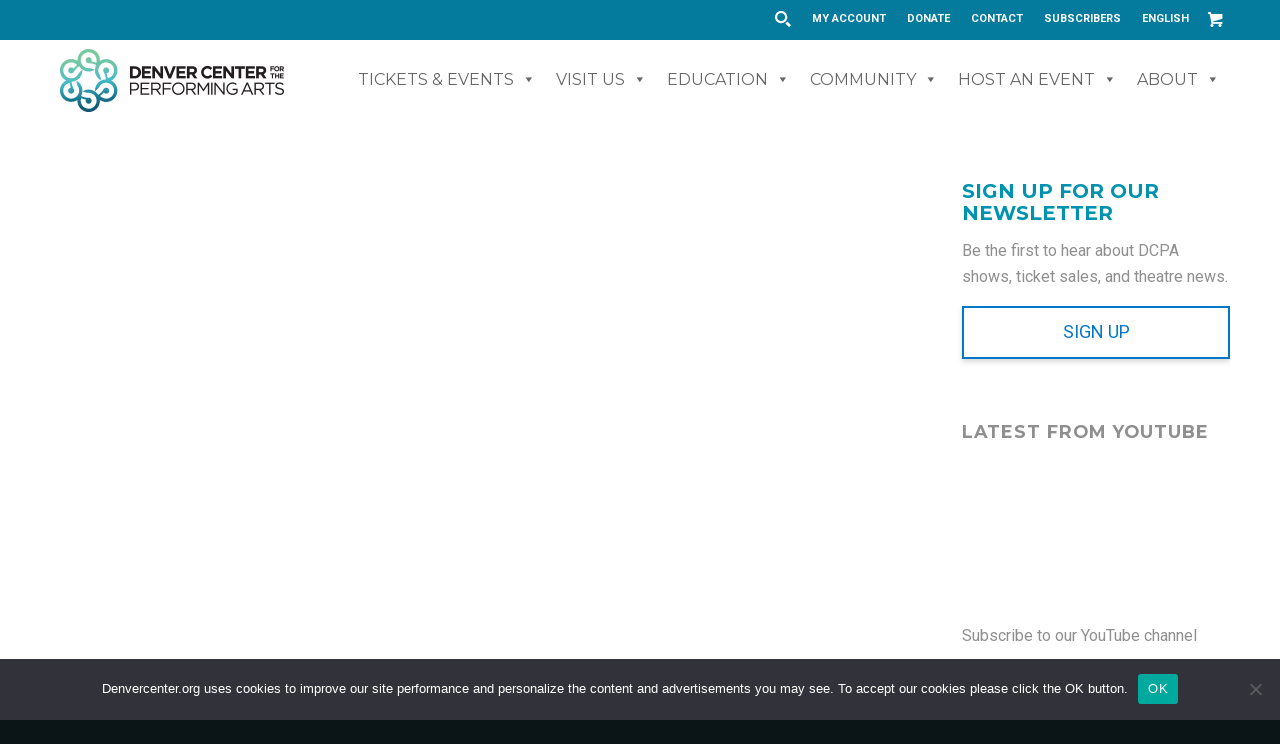

--- FILE ---
content_type: text/css; charset=UTF-8
request_url: https://www.denvercenter.org/wp-content/uploads/maxmegamenu/style.css?ver=9bd64e
body_size: 6422
content:
/** Tuesday 22nd February 2022 19:23:37 UTC (core) **/
/** THIS FILE IS AUTOMATICALLY GENERATED - DO NOT MAKE MANUAL EDITS! **/
/** Custom CSS should be added to Mega Menu > Menu Themes > Custom Styling **/

.mega-menu-last-modified-1645557817 { content: 'Tuesday 22nd February 2022 19:23:37 UTC'; }

#mega-menu-wrap-avia, #mega-menu-wrap-avia #mega-menu-avia, #mega-menu-wrap-avia #mega-menu-avia ul.mega-sub-menu, #mega-menu-wrap-avia #mega-menu-avia li.mega-menu-item, #mega-menu-wrap-avia #mega-menu-avia li.mega-menu-row, #mega-menu-wrap-avia #mega-menu-avia li.mega-menu-column, #mega-menu-wrap-avia #mega-menu-avia a.mega-menu-link, #mega-menu-wrap-avia #mega-menu-avia span.mega-menu-badge {
  transition: none;
  border-radius: 0;
  box-shadow: none;
  background: none;
  border: 0;
  bottom: auto;
  box-sizing: border-box;
  clip: auto;
  color: #666;
  display: block;
  float: none;
  font-family: Montserrat;
  font-size: 14px;
  height: auto;
  left: auto;
  line-height: 1;
  list-style-type: none;
  margin: 0;
  min-height: auto;
  max-height: none;
  min-width: auto;
  max-width: none;
  opacity: 1;
  outline: none;
  overflow: visible;
  padding: 0;
  position: relative;
  pointer-events: auto;
  right: auto;
  text-align: left;
  text-decoration: none;
  text-indent: 0;
  text-transform: none;
  transform: none;
  top: auto;
  vertical-align: baseline;
  visibility: inherit;
  width: auto;
  word-wrap: break-word;
  white-space: normal;
}
#mega-menu-wrap-avia:before, #mega-menu-wrap-avia #mega-menu-avia:before, #mega-menu-wrap-avia #mega-menu-avia ul.mega-sub-menu:before, #mega-menu-wrap-avia #mega-menu-avia li.mega-menu-item:before, #mega-menu-wrap-avia #mega-menu-avia li.mega-menu-row:before, #mega-menu-wrap-avia #mega-menu-avia li.mega-menu-column:before, #mega-menu-wrap-avia #mega-menu-avia a.mega-menu-link:before, #mega-menu-wrap-avia #mega-menu-avia span.mega-menu-badge:before, #mega-menu-wrap-avia:after, #mega-menu-wrap-avia #mega-menu-avia:after, #mega-menu-wrap-avia #mega-menu-avia ul.mega-sub-menu:after, #mega-menu-wrap-avia #mega-menu-avia li.mega-menu-item:after, #mega-menu-wrap-avia #mega-menu-avia li.mega-menu-row:after, #mega-menu-wrap-avia #mega-menu-avia li.mega-menu-column:after, #mega-menu-wrap-avia #mega-menu-avia a.mega-menu-link:after, #mega-menu-wrap-avia #mega-menu-avia span.mega-menu-badge:after {
  display: none;
}
#mega-menu-wrap-avia {
  border-radius: 0;
}
@media only screen and (min-width: 1025px) {
  #mega-menu-wrap-avia {
    background: #fff;
  }
}
#mega-menu-wrap-avia.mega-keyboard-navigation .mega-menu-toggle:focus, #mega-menu-wrap-avia.mega-keyboard-navigation .mega-toggle-block:focus, #mega-menu-wrap-avia.mega-keyboard-navigation .mega-toggle-block a:focus, #mega-menu-wrap-avia.mega-keyboard-navigation .mega-toggle-block .mega-search input[type=text]:focus, #mega-menu-wrap-avia.mega-keyboard-navigation .mega-toggle-block button.mega-toggle-animated:focus, #mega-menu-wrap-avia.mega-keyboard-navigation #mega-menu-avia a:focus, #mega-menu-wrap-avia.mega-keyboard-navigation #mega-menu-avia input:focus, #mega-menu-wrap-avia.mega-keyboard-navigation #mega-menu-avia li.mega-menu-item a.mega-menu-link:focus {
  outline: 3px solid #109cde;
  outline-offset: -3px;
}
#mega-menu-wrap-avia.mega-keyboard-navigation .mega-toggle-block button.mega-toggle-animated:focus {
  outline-offset: 2px;
}
#mega-menu-wrap-avia.mega-keyboard-navigation > li.mega-menu-item > a.mega-menu-link:focus {
  background: rgba(255, 255, 255, 0);
  color: #047b9c;
  font-weight: normal;
  text-decoration: none;
  border-color: #047b9c;
}
@media only screen and (max-width: 1024px) {
  #mega-menu-wrap-avia.mega-keyboard-navigation > li.mega-menu-item > a.mega-menu-link:focus {
    color: #047b9c;
    background: rgba(255, 255, 255, 0);
  }
}
#mega-menu-wrap-avia #mega-menu-avia {
  visibility: visible;
  text-align: right;
  padding: 0px 0px 0px 0px;
}
#mega-menu-wrap-avia #mega-menu-avia a.mega-menu-link {
  cursor: pointer;
  display: inline;
  transition: background 200ms linear, color 200ms linear, border 200ms linear;
}
#mega-menu-wrap-avia #mega-menu-avia a.mega-menu-link .mega-description-group {
  vertical-align: middle;
  display: inline-block;
  transition: none;
}
#mega-menu-wrap-avia #mega-menu-avia a.mega-menu-link .mega-description-group .mega-menu-title, #mega-menu-wrap-avia #mega-menu-avia a.mega-menu-link .mega-description-group .mega-menu-description {
  transition: none;
  line-height: 1.5;
  display: block;
}
#mega-menu-wrap-avia #mega-menu-avia a.mega-menu-link .mega-description-group .mega-menu-description {
  font-style: italic;
  font-size: 0.8em;
  text-transform: none;
  font-weight: normal;
}
#mega-menu-wrap-avia #mega-menu-avia li.mega-menu-megamenu li.mega-menu-item.mega-icon-left.mega-has-description.mega-has-icon > a.mega-menu-link {
  display: flex;
  align-items: center;
}
#mega-menu-wrap-avia #mega-menu-avia li.mega-menu-megamenu li.mega-menu-item.mega-icon-left.mega-has-description.mega-has-icon > a.mega-menu-link:before {
  flex: 0 0 auto;
  align-self: flex-start;
}
#mega-menu-wrap-avia #mega-menu-avia li.mega-menu-tabbed.mega-menu-megamenu > ul.mega-sub-menu > li.mega-menu-item.mega-icon-left.mega-has-description.mega-has-icon > a.mega-menu-link {
  display: block;
}
#mega-menu-wrap-avia #mega-menu-avia li.mega-menu-item.mega-icon-top > a.mega-menu-link {
  display: table-cell;
  vertical-align: middle;
  line-height: initial;
}
#mega-menu-wrap-avia #mega-menu-avia li.mega-menu-item.mega-icon-top > a.mega-menu-link:before {
  display: block;
  margin: 0 0 6px 0;
  text-align: center;
}
#mega-menu-wrap-avia #mega-menu-avia li.mega-menu-item.mega-icon-top > a.mega-menu-link > span.mega-title-below {
  display: inline-block;
  transition: none;
}
@media only screen and (max-width: 1024px) {
  #mega-menu-wrap-avia #mega-menu-avia > li.mega-menu-item.mega-icon-top > a.mega-menu-link {
    display: block;
    line-height: 44px;
  }
  #mega-menu-wrap-avia #mega-menu-avia > li.mega-menu-item.mega-icon-top > a.mega-menu-link:before {
    display: inline-block;
    margin: 0 6px 0 0;
    text-align: left;
  }
}
#mega-menu-wrap-avia #mega-menu-avia li.mega-menu-item.mega-icon-right > a.mega-menu-link:before {
  float: right;
  margin: 0 0 0 6px;
}
#mega-menu-wrap-avia #mega-menu-avia > li.mega-animating > ul.mega-sub-menu {
  pointer-events: none;
}
#mega-menu-wrap-avia #mega-menu-avia li.mega-disable-link > a.mega-menu-link, #mega-menu-wrap-avia #mega-menu-avia li.mega-menu-megamenu li.mega-disable-link > a.mega-menu-link {
  cursor: inherit;
}
#mega-menu-wrap-avia #mega-menu-avia li.mega-menu-item-has-children.mega-disable-link > a.mega-menu-link, #mega-menu-wrap-avia #mega-menu-avia li.mega-menu-megamenu > li.mega-menu-item-has-children.mega-disable-link > a.mega-menu-link {
  cursor: pointer;
}
#mega-menu-wrap-avia #mega-menu-avia p {
  margin-bottom: 10px;
}
#mega-menu-wrap-avia #mega-menu-avia input, #mega-menu-wrap-avia #mega-menu-avia img {
  max-width: 100%;
}
#mega-menu-wrap-avia #mega-menu-avia li.mega-menu-item > ul.mega-sub-menu {
  display: block;
  visibility: hidden;
  opacity: 1;
  pointer-events: auto;
}
@media only screen and (max-width: 1024px) {
  #mega-menu-wrap-avia #mega-menu-avia li.mega-menu-item > ul.mega-sub-menu {
    display: none;
    visibility: visible;
    opacity: 1;
  }
  #mega-menu-wrap-avia #mega-menu-avia li.mega-menu-item.mega-toggle-on > ul.mega-sub-menu, #mega-menu-wrap-avia #mega-menu-avia li.mega-menu-megamenu.mega-menu-item.mega-toggle-on ul.mega-sub-menu {
    display: block;
  }
  #mega-menu-wrap-avia #mega-menu-avia li.mega-menu-megamenu.mega-menu-item.mega-toggle-on li.mega-hide-sub-menu-on-mobile > ul.mega-sub-menu, #mega-menu-wrap-avia #mega-menu-avia li.mega-hide-sub-menu-on-mobile > ul.mega-sub-menu {
    display: none;
  }
}
@media only screen and (min-width: 1025px) {
  #mega-menu-wrap-avia #mega-menu-avia[data-effect="fade"] li.mega-menu-item > ul.mega-sub-menu {
    opacity: 0;
    transition: opacity 200ms ease-in, visibility 200ms ease-in;
  }
  #mega-menu-wrap-avia #mega-menu-avia[data-effect="fade"].mega-no-js li.mega-menu-item:hover > ul.mega-sub-menu, #mega-menu-wrap-avia #mega-menu-avia[data-effect="fade"].mega-no-js li.mega-menu-item:focus > ul.mega-sub-menu, #mega-menu-wrap-avia #mega-menu-avia[data-effect="fade"] li.mega-menu-item.mega-toggle-on > ul.mega-sub-menu, #mega-menu-wrap-avia #mega-menu-avia[data-effect="fade"] li.mega-menu-item.mega-menu-megamenu.mega-toggle-on ul.mega-sub-menu {
    opacity: 1;
  }
  #mega-menu-wrap-avia #mega-menu-avia[data-effect="fade_up"] li.mega-menu-item.mega-menu-megamenu > ul.mega-sub-menu, #mega-menu-wrap-avia #mega-menu-avia[data-effect="fade_up"] li.mega-menu-item.mega-menu-flyout ul.mega-sub-menu {
    opacity: 0;
    transform: translate(0, 10px);
    transition: opacity 200ms ease-in, transform 200ms ease-in, visibility 200ms ease-in;
  }
  #mega-menu-wrap-avia #mega-menu-avia[data-effect="fade_up"].mega-no-js li.mega-menu-item:hover > ul.mega-sub-menu, #mega-menu-wrap-avia #mega-menu-avia[data-effect="fade_up"].mega-no-js li.mega-menu-item:focus > ul.mega-sub-menu, #mega-menu-wrap-avia #mega-menu-avia[data-effect="fade_up"] li.mega-menu-item.mega-toggle-on > ul.mega-sub-menu, #mega-menu-wrap-avia #mega-menu-avia[data-effect="fade_up"] li.mega-menu-item.mega-menu-megamenu.mega-toggle-on ul.mega-sub-menu {
    opacity: 1;
    transform: translate(0, 0);
  }
  #mega-menu-wrap-avia #mega-menu-avia[data-effect="slide_up"] li.mega-menu-item.mega-menu-megamenu > ul.mega-sub-menu, #mega-menu-wrap-avia #mega-menu-avia[data-effect="slide_up"] li.mega-menu-item.mega-menu-flyout ul.mega-sub-menu {
    transform: translate(0, 10px);
    transition: transform 200ms ease-in, visibility 200ms ease-in;
  }
  #mega-menu-wrap-avia #mega-menu-avia[data-effect="slide_up"].mega-no-js li.mega-menu-item:hover > ul.mega-sub-menu, #mega-menu-wrap-avia #mega-menu-avia[data-effect="slide_up"].mega-no-js li.mega-menu-item:focus > ul.mega-sub-menu, #mega-menu-wrap-avia #mega-menu-avia[data-effect="slide_up"] li.mega-menu-item.mega-toggle-on > ul.mega-sub-menu, #mega-menu-wrap-avia #mega-menu-avia[data-effect="slide_up"] li.mega-menu-item.mega-menu-megamenu.mega-toggle-on ul.mega-sub-menu {
    transform: translate(0, 0);
  }
}
#mega-menu-wrap-avia #mega-menu-avia li.mega-menu-item.mega-menu-megamenu ul.mega-sub-menu li.mega-collapse-children > ul.mega-sub-menu {
  display: none;
}
#mega-menu-wrap-avia #mega-menu-avia li.mega-menu-item.mega-menu-megamenu ul.mega-sub-menu li.mega-collapse-children.mega-toggle-on > ul.mega-sub-menu {
  display: block;
}
#mega-menu-wrap-avia #mega-menu-avia.mega-no-js li.mega-menu-item:hover > ul.mega-sub-menu, #mega-menu-wrap-avia #mega-menu-avia.mega-no-js li.mega-menu-item:focus > ul.mega-sub-menu, #mega-menu-wrap-avia #mega-menu-avia li.mega-menu-item.mega-toggle-on > ul.mega-sub-menu {
  visibility: visible;
}
#mega-menu-wrap-avia #mega-menu-avia li.mega-menu-item.mega-menu-megamenu ul.mega-sub-menu ul.mega-sub-menu {
  visibility: inherit;
  opacity: 1;
  display: block;
}
#mega-menu-wrap-avia #mega-menu-avia li.mega-menu-item.mega-menu-megamenu ul.mega-sub-menu li.mega-1-columns > ul.mega-sub-menu > li.mega-menu-item {
  float: left;
  width: 100%;
}
#mega-menu-wrap-avia #mega-menu-avia li.mega-menu-item.mega-menu-megamenu ul.mega-sub-menu li.mega-2-columns > ul.mega-sub-menu > li.mega-menu-item {
  float: left;
  width: 50%;
}
#mega-menu-wrap-avia #mega-menu-avia li.mega-menu-item.mega-menu-megamenu ul.mega-sub-menu li.mega-3-columns > ul.mega-sub-menu > li.mega-menu-item {
  float: left;
  width: 33.33333%;
}
#mega-menu-wrap-avia #mega-menu-avia li.mega-menu-item.mega-menu-megamenu ul.mega-sub-menu li.mega-4-columns > ul.mega-sub-menu > li.mega-menu-item {
  float: left;
  width: 25%;
}
#mega-menu-wrap-avia #mega-menu-avia li.mega-menu-item.mega-menu-megamenu ul.mega-sub-menu li.mega-5-columns > ul.mega-sub-menu > li.mega-menu-item {
  float: left;
  width: 20%;
}
#mega-menu-wrap-avia #mega-menu-avia li.mega-menu-item.mega-menu-megamenu ul.mega-sub-menu li.mega-6-columns > ul.mega-sub-menu > li.mega-menu-item {
  float: left;
  width: 16.66667%;
}
#mega-menu-wrap-avia #mega-menu-avia li.mega-menu-item a[class^='dashicons']:before {
  font-family: dashicons;
}
#mega-menu-wrap-avia #mega-menu-avia li.mega-menu-item a.mega-menu-link:before {
  display: inline-block;
  font: inherit;
  font-family: dashicons;
  position: static;
  margin: 0 6px 0 0px;
  vertical-align: top;
  -webkit-font-smoothing: antialiased;
  -moz-osx-font-smoothing: grayscale;
  color: inherit;
  background: transparent;
  height: auto;
  width: auto;
  top: auto;
}
#mega-menu-wrap-avia #mega-menu-avia li.mega-menu-item.mega-hide-text a.mega-menu-link:before {
  margin: 0;
}
#mega-menu-wrap-avia #mega-menu-avia li.mega-menu-item.mega-hide-text li.mega-menu-item a.mega-menu-link:before {
  margin: 0 6px 0 0;
}
#mega-menu-wrap-avia #mega-menu-avia li.mega-align-bottom-left.mega-toggle-on > a.mega-menu-link {
  border-radius: 0;
}
#mega-menu-wrap-avia #mega-menu-avia li.mega-align-bottom-right > ul.mega-sub-menu {
  right: 0;
}
#mega-menu-wrap-avia #mega-menu-avia li.mega-align-bottom-right.mega-toggle-on > a.mega-menu-link {
  border-radius: 0;
}
#mega-menu-wrap-avia #mega-menu-avia > li.mega-menu-megamenu.mega-menu-item {
  position: static;
}
#mega-menu-wrap-avia #mega-menu-avia > li.mega-menu-item {
  margin: 0 10px 0 0;
  display: inline-block;
  height: auto;
  vertical-align: middle;
}
#mega-menu-wrap-avia #mega-menu-avia > li.mega-menu-item.mega-item-align-right {
  float: right;
}
@media only screen and (min-width: 1025px) {
  #mega-menu-wrap-avia #mega-menu-avia > li.mega-menu-item.mega-item-align-right {
    margin: 0 0 0 10px;
  }
}
@media only screen and (min-width: 1025px) {
  #mega-menu-wrap-avia #mega-menu-avia > li.mega-menu-item.mega-item-align-float-left {
    float: left;
  }
}
@media only screen and (min-width: 1025px) {
  #mega-menu-wrap-avia #mega-menu-avia > li.mega-menu-item > a.mega-menu-link:hover {
    background: rgba(255, 255, 255, 0);
    color: #047b9c;
    font-weight: normal;
    text-decoration: none;
    border-color: #047b9c;
  }
}
#mega-menu-wrap-avia #mega-menu-avia > li.mega-menu-item.mega-toggle-on > a.mega-menu-link {
  background: rgba(255, 255, 255, 0);
  color: #047b9c;
  font-weight: normal;
  text-decoration: none;
  border-color: #047b9c;
}
@media only screen and (max-width: 1024px) {
  #mega-menu-wrap-avia #mega-menu-avia > li.mega-menu-item.mega-toggle-on > a.mega-menu-link {
    color: #047b9c;
    background: rgba(255, 255, 255, 0);
  }
}
#mega-menu-wrap-avia #mega-menu-avia > li.mega-menu-item > a.mega-menu-link {
  line-height: 61px;
  height: 61px;
  padding: 0px 10px 0px 10px;
  vertical-align: baseline;
  width: auto;
  display: block;
  color: #666;
  text-transform: uppercase;
  text-decoration: none;
  text-align: left;
  text-decoration: none;
  background: #fff;
  border: 0;
  border-radius: 0;
  font-family: Montserrat;
  font-size: 16px;
  font-weight: normal;
  outline: none;
}
@media only screen and (min-width: 1025px) {
  #mega-menu-wrap-avia #mega-menu-avia > li.mega-menu-item.mega-multi-line > a.mega-menu-link {
    line-height: inherit;
    display: table-cell;
    vertical-align: middle;
  }
}
@media only screen and (max-width: 1024px) {
  #mega-menu-wrap-avia #mega-menu-avia > li.mega-menu-item.mega-multi-line > a.mega-menu-link br {
    display: none;
  }
}
@media only screen and (max-width: 1024px) {
  #mega-menu-wrap-avia #mega-menu-avia > li.mega-menu-item {
    display: list-item;
    margin: 0;
    clear: both;
    border: 0;
  }
  #mega-menu-wrap-avia #mega-menu-avia > li.mega-menu-item.mega-item-align-right {
    float: none;
  }
  #mega-menu-wrap-avia #mega-menu-avia > li.mega-menu-item > a.mega-menu-link {
    border-radius: 0;
    border: 0;
    margin: 0;
    line-height: 44px;
    height: 44px;
    padding: 0 10px;
    background: transparent;
    text-align: left;
    color: #000;
    font-size: 20px;
  }
}
#mega-menu-wrap-avia #mega-menu-avia li.mega-menu-megamenu > ul.mega-sub-menu > li.mega-menu-row {
  width: 100%;
  float: left;
}
#mega-menu-wrap-avia #mega-menu-avia li.mega-menu-megamenu > ul.mega-sub-menu > li.mega-menu-row .mega-menu-column {
  float: left;
  min-height: 1px;
}
@media only screen and (min-width: 1025px) {
  #mega-menu-wrap-avia #mega-menu-avia li.mega-menu-megamenu > ul.mega-sub-menu > li.mega-menu-row > ul.mega-sub-menu > li.mega-menu-columns-1-of-1 {
    width: 100%;
  }
  #mega-menu-wrap-avia #mega-menu-avia li.mega-menu-megamenu > ul.mega-sub-menu > li.mega-menu-row > ul.mega-sub-menu > li.mega-menu-columns-1-of-2 {
    width: 50%;
  }
  #mega-menu-wrap-avia #mega-menu-avia li.mega-menu-megamenu > ul.mega-sub-menu > li.mega-menu-row > ul.mega-sub-menu > li.mega-menu-columns-2-of-2 {
    width: 100%;
  }
  #mega-menu-wrap-avia #mega-menu-avia li.mega-menu-megamenu > ul.mega-sub-menu > li.mega-menu-row > ul.mega-sub-menu > li.mega-menu-columns-1-of-3 {
    width: 33.33333%;
  }
  #mega-menu-wrap-avia #mega-menu-avia li.mega-menu-megamenu > ul.mega-sub-menu > li.mega-menu-row > ul.mega-sub-menu > li.mega-menu-columns-2-of-3 {
    width: 66.66667%;
  }
  #mega-menu-wrap-avia #mega-menu-avia li.mega-menu-megamenu > ul.mega-sub-menu > li.mega-menu-row > ul.mega-sub-menu > li.mega-menu-columns-3-of-3 {
    width: 100%;
  }
  #mega-menu-wrap-avia #mega-menu-avia li.mega-menu-megamenu > ul.mega-sub-menu > li.mega-menu-row > ul.mega-sub-menu > li.mega-menu-columns-1-of-4 {
    width: 25%;
  }
  #mega-menu-wrap-avia #mega-menu-avia li.mega-menu-megamenu > ul.mega-sub-menu > li.mega-menu-row > ul.mega-sub-menu > li.mega-menu-columns-2-of-4 {
    width: 50%;
  }
  #mega-menu-wrap-avia #mega-menu-avia li.mega-menu-megamenu > ul.mega-sub-menu > li.mega-menu-row > ul.mega-sub-menu > li.mega-menu-columns-3-of-4 {
    width: 75%;
  }
  #mega-menu-wrap-avia #mega-menu-avia li.mega-menu-megamenu > ul.mega-sub-menu > li.mega-menu-row > ul.mega-sub-menu > li.mega-menu-columns-4-of-4 {
    width: 100%;
  }
  #mega-menu-wrap-avia #mega-menu-avia li.mega-menu-megamenu > ul.mega-sub-menu > li.mega-menu-row > ul.mega-sub-menu > li.mega-menu-columns-1-of-5 {
    width: 20%;
  }
  #mega-menu-wrap-avia #mega-menu-avia li.mega-menu-megamenu > ul.mega-sub-menu > li.mega-menu-row > ul.mega-sub-menu > li.mega-menu-columns-2-of-5 {
    width: 40%;
  }
  #mega-menu-wrap-avia #mega-menu-avia li.mega-menu-megamenu > ul.mega-sub-menu > li.mega-menu-row > ul.mega-sub-menu > li.mega-menu-columns-3-of-5 {
    width: 60%;
  }
  #mega-menu-wrap-avia #mega-menu-avia li.mega-menu-megamenu > ul.mega-sub-menu > li.mega-menu-row > ul.mega-sub-menu > li.mega-menu-columns-4-of-5 {
    width: 80%;
  }
  #mega-menu-wrap-avia #mega-menu-avia li.mega-menu-megamenu > ul.mega-sub-menu > li.mega-menu-row > ul.mega-sub-menu > li.mega-menu-columns-5-of-5 {
    width: 100%;
  }
  #mega-menu-wrap-avia #mega-menu-avia li.mega-menu-megamenu > ul.mega-sub-menu > li.mega-menu-row > ul.mega-sub-menu > li.mega-menu-columns-1-of-6 {
    width: 16.66667%;
  }
  #mega-menu-wrap-avia #mega-menu-avia li.mega-menu-megamenu > ul.mega-sub-menu > li.mega-menu-row > ul.mega-sub-menu > li.mega-menu-columns-2-of-6 {
    width: 33.33333%;
  }
  #mega-menu-wrap-avia #mega-menu-avia li.mega-menu-megamenu > ul.mega-sub-menu > li.mega-menu-row > ul.mega-sub-menu > li.mega-menu-columns-3-of-6 {
    width: 50%;
  }
  #mega-menu-wrap-avia #mega-menu-avia li.mega-menu-megamenu > ul.mega-sub-menu > li.mega-menu-row > ul.mega-sub-menu > li.mega-menu-columns-4-of-6 {
    width: 66.66667%;
  }
  #mega-menu-wrap-avia #mega-menu-avia li.mega-menu-megamenu > ul.mega-sub-menu > li.mega-menu-row > ul.mega-sub-menu > li.mega-menu-columns-5-of-6 {
    width: 83.33333%;
  }
  #mega-menu-wrap-avia #mega-menu-avia li.mega-menu-megamenu > ul.mega-sub-menu > li.mega-menu-row > ul.mega-sub-menu > li.mega-menu-columns-6-of-6 {
    width: 100%;
  }
  #mega-menu-wrap-avia #mega-menu-avia li.mega-menu-megamenu > ul.mega-sub-menu > li.mega-menu-row > ul.mega-sub-menu > li.mega-menu-columns-1-of-7 {
    width: 14.28571%;
  }
  #mega-menu-wrap-avia #mega-menu-avia li.mega-menu-megamenu > ul.mega-sub-menu > li.mega-menu-row > ul.mega-sub-menu > li.mega-menu-columns-2-of-7 {
    width: 28.57143%;
  }
  #mega-menu-wrap-avia #mega-menu-avia li.mega-menu-megamenu > ul.mega-sub-menu > li.mega-menu-row > ul.mega-sub-menu > li.mega-menu-columns-3-of-7 {
    width: 42.85714%;
  }
  #mega-menu-wrap-avia #mega-menu-avia li.mega-menu-megamenu > ul.mega-sub-menu > li.mega-menu-row > ul.mega-sub-menu > li.mega-menu-columns-4-of-7 {
    width: 57.14286%;
  }
  #mega-menu-wrap-avia #mega-menu-avia li.mega-menu-megamenu > ul.mega-sub-menu > li.mega-menu-row > ul.mega-sub-menu > li.mega-menu-columns-5-of-7 {
    width: 71.42857%;
  }
  #mega-menu-wrap-avia #mega-menu-avia li.mega-menu-megamenu > ul.mega-sub-menu > li.mega-menu-row > ul.mega-sub-menu > li.mega-menu-columns-6-of-7 {
    width: 85.71429%;
  }
  #mega-menu-wrap-avia #mega-menu-avia li.mega-menu-megamenu > ul.mega-sub-menu > li.mega-menu-row > ul.mega-sub-menu > li.mega-menu-columns-7-of-7 {
    width: 100%;
  }
  #mega-menu-wrap-avia #mega-menu-avia li.mega-menu-megamenu > ul.mega-sub-menu > li.mega-menu-row > ul.mega-sub-menu > li.mega-menu-columns-1-of-8 {
    width: 12.5%;
  }
  #mega-menu-wrap-avia #mega-menu-avia li.mega-menu-megamenu > ul.mega-sub-menu > li.mega-menu-row > ul.mega-sub-menu > li.mega-menu-columns-2-of-8 {
    width: 25%;
  }
  #mega-menu-wrap-avia #mega-menu-avia li.mega-menu-megamenu > ul.mega-sub-menu > li.mega-menu-row > ul.mega-sub-menu > li.mega-menu-columns-3-of-8 {
    width: 37.5%;
  }
  #mega-menu-wrap-avia #mega-menu-avia li.mega-menu-megamenu > ul.mega-sub-menu > li.mega-menu-row > ul.mega-sub-menu > li.mega-menu-columns-4-of-8 {
    width: 50%;
  }
  #mega-menu-wrap-avia #mega-menu-avia li.mega-menu-megamenu > ul.mega-sub-menu > li.mega-menu-row > ul.mega-sub-menu > li.mega-menu-columns-5-of-8 {
    width: 62.5%;
  }
  #mega-menu-wrap-avia #mega-menu-avia li.mega-menu-megamenu > ul.mega-sub-menu > li.mega-menu-row > ul.mega-sub-menu > li.mega-menu-columns-6-of-8 {
    width: 75%;
  }
  #mega-menu-wrap-avia #mega-menu-avia li.mega-menu-megamenu > ul.mega-sub-menu > li.mega-menu-row > ul.mega-sub-menu > li.mega-menu-columns-7-of-8 {
    width: 87.5%;
  }
  #mega-menu-wrap-avia #mega-menu-avia li.mega-menu-megamenu > ul.mega-sub-menu > li.mega-menu-row > ul.mega-sub-menu > li.mega-menu-columns-8-of-8 {
    width: 100%;
  }
  #mega-menu-wrap-avia #mega-menu-avia li.mega-menu-megamenu > ul.mega-sub-menu > li.mega-menu-row > ul.mega-sub-menu > li.mega-menu-columns-1-of-9 {
    width: 11.11111%;
  }
  #mega-menu-wrap-avia #mega-menu-avia li.mega-menu-megamenu > ul.mega-sub-menu > li.mega-menu-row > ul.mega-sub-menu > li.mega-menu-columns-2-of-9 {
    width: 22.22222%;
  }
  #mega-menu-wrap-avia #mega-menu-avia li.mega-menu-megamenu > ul.mega-sub-menu > li.mega-menu-row > ul.mega-sub-menu > li.mega-menu-columns-3-of-9 {
    width: 33.33333%;
  }
  #mega-menu-wrap-avia #mega-menu-avia li.mega-menu-megamenu > ul.mega-sub-menu > li.mega-menu-row > ul.mega-sub-menu > li.mega-menu-columns-4-of-9 {
    width: 44.44444%;
  }
  #mega-menu-wrap-avia #mega-menu-avia li.mega-menu-megamenu > ul.mega-sub-menu > li.mega-menu-row > ul.mega-sub-menu > li.mega-menu-columns-5-of-9 {
    width: 55.55556%;
  }
  #mega-menu-wrap-avia #mega-menu-avia li.mega-menu-megamenu > ul.mega-sub-menu > li.mega-menu-row > ul.mega-sub-menu > li.mega-menu-columns-6-of-9 {
    width: 66.66667%;
  }
  #mega-menu-wrap-avia #mega-menu-avia li.mega-menu-megamenu > ul.mega-sub-menu > li.mega-menu-row > ul.mega-sub-menu > li.mega-menu-columns-7-of-9 {
    width: 77.77778%;
  }
  #mega-menu-wrap-avia #mega-menu-avia li.mega-menu-megamenu > ul.mega-sub-menu > li.mega-menu-row > ul.mega-sub-menu > li.mega-menu-columns-8-of-9 {
    width: 88.88889%;
  }
  #mega-menu-wrap-avia #mega-menu-avia li.mega-menu-megamenu > ul.mega-sub-menu > li.mega-menu-row > ul.mega-sub-menu > li.mega-menu-columns-9-of-9 {
    width: 100%;
  }
  #mega-menu-wrap-avia #mega-menu-avia li.mega-menu-megamenu > ul.mega-sub-menu > li.mega-menu-row > ul.mega-sub-menu > li.mega-menu-columns-1-of-10 {
    width: 10%;
  }
  #mega-menu-wrap-avia #mega-menu-avia li.mega-menu-megamenu > ul.mega-sub-menu > li.mega-menu-row > ul.mega-sub-menu > li.mega-menu-columns-2-of-10 {
    width: 20%;
  }
  #mega-menu-wrap-avia #mega-menu-avia li.mega-menu-megamenu > ul.mega-sub-menu > li.mega-menu-row > ul.mega-sub-menu > li.mega-menu-columns-3-of-10 {
    width: 30%;
  }
  #mega-menu-wrap-avia #mega-menu-avia li.mega-menu-megamenu > ul.mega-sub-menu > li.mega-menu-row > ul.mega-sub-menu > li.mega-menu-columns-4-of-10 {
    width: 40%;
  }
  #mega-menu-wrap-avia #mega-menu-avia li.mega-menu-megamenu > ul.mega-sub-menu > li.mega-menu-row > ul.mega-sub-menu > li.mega-menu-columns-5-of-10 {
    width: 50%;
  }
  #mega-menu-wrap-avia #mega-menu-avia li.mega-menu-megamenu > ul.mega-sub-menu > li.mega-menu-row > ul.mega-sub-menu > li.mega-menu-columns-6-of-10 {
    width: 60%;
  }
  #mega-menu-wrap-avia #mega-menu-avia li.mega-menu-megamenu > ul.mega-sub-menu > li.mega-menu-row > ul.mega-sub-menu > li.mega-menu-columns-7-of-10 {
    width: 70%;
  }
  #mega-menu-wrap-avia #mega-menu-avia li.mega-menu-megamenu > ul.mega-sub-menu > li.mega-menu-row > ul.mega-sub-menu > li.mega-menu-columns-8-of-10 {
    width: 80%;
  }
  #mega-menu-wrap-avia #mega-menu-avia li.mega-menu-megamenu > ul.mega-sub-menu > li.mega-menu-row > ul.mega-sub-menu > li.mega-menu-columns-9-of-10 {
    width: 90%;
  }
  #mega-menu-wrap-avia #mega-menu-avia li.mega-menu-megamenu > ul.mega-sub-menu > li.mega-menu-row > ul.mega-sub-menu > li.mega-menu-columns-10-of-10 {
    width: 100%;
  }
  #mega-menu-wrap-avia #mega-menu-avia li.mega-menu-megamenu > ul.mega-sub-menu > li.mega-menu-row > ul.mega-sub-menu > li.mega-menu-columns-1-of-11 {
    width: 9.09091%;
  }
  #mega-menu-wrap-avia #mega-menu-avia li.mega-menu-megamenu > ul.mega-sub-menu > li.mega-menu-row > ul.mega-sub-menu > li.mega-menu-columns-2-of-11 {
    width: 18.18182%;
  }
  #mega-menu-wrap-avia #mega-menu-avia li.mega-menu-megamenu > ul.mega-sub-menu > li.mega-menu-row > ul.mega-sub-menu > li.mega-menu-columns-3-of-11 {
    width: 27.27273%;
  }
  #mega-menu-wrap-avia #mega-menu-avia li.mega-menu-megamenu > ul.mega-sub-menu > li.mega-menu-row > ul.mega-sub-menu > li.mega-menu-columns-4-of-11 {
    width: 36.36364%;
  }
  #mega-menu-wrap-avia #mega-menu-avia li.mega-menu-megamenu > ul.mega-sub-menu > li.mega-menu-row > ul.mega-sub-menu > li.mega-menu-columns-5-of-11 {
    width: 45.45455%;
  }
  #mega-menu-wrap-avia #mega-menu-avia li.mega-menu-megamenu > ul.mega-sub-menu > li.mega-menu-row > ul.mega-sub-menu > li.mega-menu-columns-6-of-11 {
    width: 54.54545%;
  }
  #mega-menu-wrap-avia #mega-menu-avia li.mega-menu-megamenu > ul.mega-sub-menu > li.mega-menu-row > ul.mega-sub-menu > li.mega-menu-columns-7-of-11 {
    width: 63.63636%;
  }
  #mega-menu-wrap-avia #mega-menu-avia li.mega-menu-megamenu > ul.mega-sub-menu > li.mega-menu-row > ul.mega-sub-menu > li.mega-menu-columns-8-of-11 {
    width: 72.72727%;
  }
  #mega-menu-wrap-avia #mega-menu-avia li.mega-menu-megamenu > ul.mega-sub-menu > li.mega-menu-row > ul.mega-sub-menu > li.mega-menu-columns-9-of-11 {
    width: 81.81818%;
  }
  #mega-menu-wrap-avia #mega-menu-avia li.mega-menu-megamenu > ul.mega-sub-menu > li.mega-menu-row > ul.mega-sub-menu > li.mega-menu-columns-10-of-11 {
    width: 90.90909%;
  }
  #mega-menu-wrap-avia #mega-menu-avia li.mega-menu-megamenu > ul.mega-sub-menu > li.mega-menu-row > ul.mega-sub-menu > li.mega-menu-columns-11-of-11 {
    width: 100%;
  }
  #mega-menu-wrap-avia #mega-menu-avia li.mega-menu-megamenu > ul.mega-sub-menu > li.mega-menu-row > ul.mega-sub-menu > li.mega-menu-columns-1-of-12 {
    width: 8.33333%;
  }
  #mega-menu-wrap-avia #mega-menu-avia li.mega-menu-megamenu > ul.mega-sub-menu > li.mega-menu-row > ul.mega-sub-menu > li.mega-menu-columns-2-of-12 {
    width: 16.66667%;
  }
  #mega-menu-wrap-avia #mega-menu-avia li.mega-menu-megamenu > ul.mega-sub-menu > li.mega-menu-row > ul.mega-sub-menu > li.mega-menu-columns-3-of-12 {
    width: 25%;
  }
  #mega-menu-wrap-avia #mega-menu-avia li.mega-menu-megamenu > ul.mega-sub-menu > li.mega-menu-row > ul.mega-sub-menu > li.mega-menu-columns-4-of-12 {
    width: 33.33333%;
  }
  #mega-menu-wrap-avia #mega-menu-avia li.mega-menu-megamenu > ul.mega-sub-menu > li.mega-menu-row > ul.mega-sub-menu > li.mega-menu-columns-5-of-12 {
    width: 41.66667%;
  }
  #mega-menu-wrap-avia #mega-menu-avia li.mega-menu-megamenu > ul.mega-sub-menu > li.mega-menu-row > ul.mega-sub-menu > li.mega-menu-columns-6-of-12 {
    width: 50%;
  }
  #mega-menu-wrap-avia #mega-menu-avia li.mega-menu-megamenu > ul.mega-sub-menu > li.mega-menu-row > ul.mega-sub-menu > li.mega-menu-columns-7-of-12 {
    width: 58.33333%;
  }
  #mega-menu-wrap-avia #mega-menu-avia li.mega-menu-megamenu > ul.mega-sub-menu > li.mega-menu-row > ul.mega-sub-menu > li.mega-menu-columns-8-of-12 {
    width: 66.66667%;
  }
  #mega-menu-wrap-avia #mega-menu-avia li.mega-menu-megamenu > ul.mega-sub-menu > li.mega-menu-row > ul.mega-sub-menu > li.mega-menu-columns-9-of-12 {
    width: 75%;
  }
  #mega-menu-wrap-avia #mega-menu-avia li.mega-menu-megamenu > ul.mega-sub-menu > li.mega-menu-row > ul.mega-sub-menu > li.mega-menu-columns-10-of-12 {
    width: 83.33333%;
  }
  #mega-menu-wrap-avia #mega-menu-avia li.mega-menu-megamenu > ul.mega-sub-menu > li.mega-menu-row > ul.mega-sub-menu > li.mega-menu-columns-11-of-12 {
    width: 91.66667%;
  }
  #mega-menu-wrap-avia #mega-menu-avia li.mega-menu-megamenu > ul.mega-sub-menu > li.mega-menu-row > ul.mega-sub-menu > li.mega-menu-columns-12-of-12 {
    width: 100%;
  }
}
@media only screen and (max-width: 1024px) {
  #mega-menu-wrap-avia #mega-menu-avia li.mega-menu-megamenu > ul.mega-sub-menu > li.mega-menu-row > ul.mega-sub-menu > li.mega-menu-column {
    width: 100%;
    clear: both;
  }
}
#mega-menu-wrap-avia #mega-menu-avia li.mega-menu-megamenu > ul.mega-sub-menu > li.mega-menu-row .mega-menu-column > ul.mega-sub-menu > li.mega-menu-item {
  padding: 5px 5px 5px 5px;
  width: 100%;
}
#mega-menu-wrap-avia #mega-menu-avia > li.mega-menu-megamenu > ul.mega-sub-menu {
  z-index: 999;
  border-radius: 0;
  background: rgba(11, 20, 22, 0.95);
  border: 0;
  padding: 20px 0px 20px 5px;
  position: absolute;
  width: 100%;
  max-width: none;
  left: 0;
  box-shadow: 150px 0px 5px 0px rgba(0, 0, 0, 0.32);
}
@media only screen and (max-width: 1024px) {
  #mega-menu-wrap-avia #mega-menu-avia > li.mega-menu-megamenu > ul.mega-sub-menu {
    float: left;
    position: static;
    width: 100%;
  }
}
@media only screen and (min-width: 1025px) {
  #mega-menu-wrap-avia #mega-menu-avia > li.mega-menu-megamenu > ul.mega-sub-menu li.mega-menu-columns-1-of-1 {
    width: 100%;
  }
  #mega-menu-wrap-avia #mega-menu-avia > li.mega-menu-megamenu > ul.mega-sub-menu li.mega-menu-columns-1-of-2 {
    width: 50%;
  }
  #mega-menu-wrap-avia #mega-menu-avia > li.mega-menu-megamenu > ul.mega-sub-menu li.mega-menu-columns-2-of-2 {
    width: 100%;
  }
  #mega-menu-wrap-avia #mega-menu-avia > li.mega-menu-megamenu > ul.mega-sub-menu li.mega-menu-columns-1-of-3 {
    width: 33.33333%;
  }
  #mega-menu-wrap-avia #mega-menu-avia > li.mega-menu-megamenu > ul.mega-sub-menu li.mega-menu-columns-2-of-3 {
    width: 66.66667%;
  }
  #mega-menu-wrap-avia #mega-menu-avia > li.mega-menu-megamenu > ul.mega-sub-menu li.mega-menu-columns-3-of-3 {
    width: 100%;
  }
  #mega-menu-wrap-avia #mega-menu-avia > li.mega-menu-megamenu > ul.mega-sub-menu li.mega-menu-columns-1-of-4 {
    width: 25%;
  }
  #mega-menu-wrap-avia #mega-menu-avia > li.mega-menu-megamenu > ul.mega-sub-menu li.mega-menu-columns-2-of-4 {
    width: 50%;
  }
  #mega-menu-wrap-avia #mega-menu-avia > li.mega-menu-megamenu > ul.mega-sub-menu li.mega-menu-columns-3-of-4 {
    width: 75%;
  }
  #mega-menu-wrap-avia #mega-menu-avia > li.mega-menu-megamenu > ul.mega-sub-menu li.mega-menu-columns-4-of-4 {
    width: 100%;
  }
  #mega-menu-wrap-avia #mega-menu-avia > li.mega-menu-megamenu > ul.mega-sub-menu li.mega-menu-columns-1-of-5 {
    width: 20%;
  }
  #mega-menu-wrap-avia #mega-menu-avia > li.mega-menu-megamenu > ul.mega-sub-menu li.mega-menu-columns-2-of-5 {
    width: 40%;
  }
  #mega-menu-wrap-avia #mega-menu-avia > li.mega-menu-megamenu > ul.mega-sub-menu li.mega-menu-columns-3-of-5 {
    width: 60%;
  }
  #mega-menu-wrap-avia #mega-menu-avia > li.mega-menu-megamenu > ul.mega-sub-menu li.mega-menu-columns-4-of-5 {
    width: 80%;
  }
  #mega-menu-wrap-avia #mega-menu-avia > li.mega-menu-megamenu > ul.mega-sub-menu li.mega-menu-columns-5-of-5 {
    width: 100%;
  }
  #mega-menu-wrap-avia #mega-menu-avia > li.mega-menu-megamenu > ul.mega-sub-menu li.mega-menu-columns-1-of-6 {
    width: 16.66667%;
  }
  #mega-menu-wrap-avia #mega-menu-avia > li.mega-menu-megamenu > ul.mega-sub-menu li.mega-menu-columns-2-of-6 {
    width: 33.33333%;
  }
  #mega-menu-wrap-avia #mega-menu-avia > li.mega-menu-megamenu > ul.mega-sub-menu li.mega-menu-columns-3-of-6 {
    width: 50%;
  }
  #mega-menu-wrap-avia #mega-menu-avia > li.mega-menu-megamenu > ul.mega-sub-menu li.mega-menu-columns-4-of-6 {
    width: 66.66667%;
  }
  #mega-menu-wrap-avia #mega-menu-avia > li.mega-menu-megamenu > ul.mega-sub-menu li.mega-menu-columns-5-of-6 {
    width: 83.33333%;
  }
  #mega-menu-wrap-avia #mega-menu-avia > li.mega-menu-megamenu > ul.mega-sub-menu li.mega-menu-columns-6-of-6 {
    width: 100%;
  }
  #mega-menu-wrap-avia #mega-menu-avia > li.mega-menu-megamenu > ul.mega-sub-menu li.mega-menu-columns-1-of-7 {
    width: 14.28571%;
  }
  #mega-menu-wrap-avia #mega-menu-avia > li.mega-menu-megamenu > ul.mega-sub-menu li.mega-menu-columns-2-of-7 {
    width: 28.57143%;
  }
  #mega-menu-wrap-avia #mega-menu-avia > li.mega-menu-megamenu > ul.mega-sub-menu li.mega-menu-columns-3-of-7 {
    width: 42.85714%;
  }
  #mega-menu-wrap-avia #mega-menu-avia > li.mega-menu-megamenu > ul.mega-sub-menu li.mega-menu-columns-4-of-7 {
    width: 57.14286%;
  }
  #mega-menu-wrap-avia #mega-menu-avia > li.mega-menu-megamenu > ul.mega-sub-menu li.mega-menu-columns-5-of-7 {
    width: 71.42857%;
  }
  #mega-menu-wrap-avia #mega-menu-avia > li.mega-menu-megamenu > ul.mega-sub-menu li.mega-menu-columns-6-of-7 {
    width: 85.71429%;
  }
  #mega-menu-wrap-avia #mega-menu-avia > li.mega-menu-megamenu > ul.mega-sub-menu li.mega-menu-columns-7-of-7 {
    width: 100%;
  }
  #mega-menu-wrap-avia #mega-menu-avia > li.mega-menu-megamenu > ul.mega-sub-menu li.mega-menu-columns-1-of-8 {
    width: 12.5%;
  }
  #mega-menu-wrap-avia #mega-menu-avia > li.mega-menu-megamenu > ul.mega-sub-menu li.mega-menu-columns-2-of-8 {
    width: 25%;
  }
  #mega-menu-wrap-avia #mega-menu-avia > li.mega-menu-megamenu > ul.mega-sub-menu li.mega-menu-columns-3-of-8 {
    width: 37.5%;
  }
  #mega-menu-wrap-avia #mega-menu-avia > li.mega-menu-megamenu > ul.mega-sub-menu li.mega-menu-columns-4-of-8 {
    width: 50%;
  }
  #mega-menu-wrap-avia #mega-menu-avia > li.mega-menu-megamenu > ul.mega-sub-menu li.mega-menu-columns-5-of-8 {
    width: 62.5%;
  }
  #mega-menu-wrap-avia #mega-menu-avia > li.mega-menu-megamenu > ul.mega-sub-menu li.mega-menu-columns-6-of-8 {
    width: 75%;
  }
  #mega-menu-wrap-avia #mega-menu-avia > li.mega-menu-megamenu > ul.mega-sub-menu li.mega-menu-columns-7-of-8 {
    width: 87.5%;
  }
  #mega-menu-wrap-avia #mega-menu-avia > li.mega-menu-megamenu > ul.mega-sub-menu li.mega-menu-columns-8-of-8 {
    width: 100%;
  }
  #mega-menu-wrap-avia #mega-menu-avia > li.mega-menu-megamenu > ul.mega-sub-menu li.mega-menu-columns-1-of-9 {
    width: 11.11111%;
  }
  #mega-menu-wrap-avia #mega-menu-avia > li.mega-menu-megamenu > ul.mega-sub-menu li.mega-menu-columns-2-of-9 {
    width: 22.22222%;
  }
  #mega-menu-wrap-avia #mega-menu-avia > li.mega-menu-megamenu > ul.mega-sub-menu li.mega-menu-columns-3-of-9 {
    width: 33.33333%;
  }
  #mega-menu-wrap-avia #mega-menu-avia > li.mega-menu-megamenu > ul.mega-sub-menu li.mega-menu-columns-4-of-9 {
    width: 44.44444%;
  }
  #mega-menu-wrap-avia #mega-menu-avia > li.mega-menu-megamenu > ul.mega-sub-menu li.mega-menu-columns-5-of-9 {
    width: 55.55556%;
  }
  #mega-menu-wrap-avia #mega-menu-avia > li.mega-menu-megamenu > ul.mega-sub-menu li.mega-menu-columns-6-of-9 {
    width: 66.66667%;
  }
  #mega-menu-wrap-avia #mega-menu-avia > li.mega-menu-megamenu > ul.mega-sub-menu li.mega-menu-columns-7-of-9 {
    width: 77.77778%;
  }
  #mega-menu-wrap-avia #mega-menu-avia > li.mega-menu-megamenu > ul.mega-sub-menu li.mega-menu-columns-8-of-9 {
    width: 88.88889%;
  }
  #mega-menu-wrap-avia #mega-menu-avia > li.mega-menu-megamenu > ul.mega-sub-menu li.mega-menu-columns-9-of-9 {
    width: 100%;
  }
  #mega-menu-wrap-avia #mega-menu-avia > li.mega-menu-megamenu > ul.mega-sub-menu li.mega-menu-columns-1-of-10 {
    width: 10%;
  }
  #mega-menu-wrap-avia #mega-menu-avia > li.mega-menu-megamenu > ul.mega-sub-menu li.mega-menu-columns-2-of-10 {
    width: 20%;
  }
  #mega-menu-wrap-avia #mega-menu-avia > li.mega-menu-megamenu > ul.mega-sub-menu li.mega-menu-columns-3-of-10 {
    width: 30%;
  }
  #mega-menu-wrap-avia #mega-menu-avia > li.mega-menu-megamenu > ul.mega-sub-menu li.mega-menu-columns-4-of-10 {
    width: 40%;
  }
  #mega-menu-wrap-avia #mega-menu-avia > li.mega-menu-megamenu > ul.mega-sub-menu li.mega-menu-columns-5-of-10 {
    width: 50%;
  }
  #mega-menu-wrap-avia #mega-menu-avia > li.mega-menu-megamenu > ul.mega-sub-menu li.mega-menu-columns-6-of-10 {
    width: 60%;
  }
  #mega-menu-wrap-avia #mega-menu-avia > li.mega-menu-megamenu > ul.mega-sub-menu li.mega-menu-columns-7-of-10 {
    width: 70%;
  }
  #mega-menu-wrap-avia #mega-menu-avia > li.mega-menu-megamenu > ul.mega-sub-menu li.mega-menu-columns-8-of-10 {
    width: 80%;
  }
  #mega-menu-wrap-avia #mega-menu-avia > li.mega-menu-megamenu > ul.mega-sub-menu li.mega-menu-columns-9-of-10 {
    width: 90%;
  }
  #mega-menu-wrap-avia #mega-menu-avia > li.mega-menu-megamenu > ul.mega-sub-menu li.mega-menu-columns-10-of-10 {
    width: 100%;
  }
  #mega-menu-wrap-avia #mega-menu-avia > li.mega-menu-megamenu > ul.mega-sub-menu li.mega-menu-columns-1-of-11 {
    width: 9.09091%;
  }
  #mega-menu-wrap-avia #mega-menu-avia > li.mega-menu-megamenu > ul.mega-sub-menu li.mega-menu-columns-2-of-11 {
    width: 18.18182%;
  }
  #mega-menu-wrap-avia #mega-menu-avia > li.mega-menu-megamenu > ul.mega-sub-menu li.mega-menu-columns-3-of-11 {
    width: 27.27273%;
  }
  #mega-menu-wrap-avia #mega-menu-avia > li.mega-menu-megamenu > ul.mega-sub-menu li.mega-menu-columns-4-of-11 {
    width: 36.36364%;
  }
  #mega-menu-wrap-avia #mega-menu-avia > li.mega-menu-megamenu > ul.mega-sub-menu li.mega-menu-columns-5-of-11 {
    width: 45.45455%;
  }
  #mega-menu-wrap-avia #mega-menu-avia > li.mega-menu-megamenu > ul.mega-sub-menu li.mega-menu-columns-6-of-11 {
    width: 54.54545%;
  }
  #mega-menu-wrap-avia #mega-menu-avia > li.mega-menu-megamenu > ul.mega-sub-menu li.mega-menu-columns-7-of-11 {
    width: 63.63636%;
  }
  #mega-menu-wrap-avia #mega-menu-avia > li.mega-menu-megamenu > ul.mega-sub-menu li.mega-menu-columns-8-of-11 {
    width: 72.72727%;
  }
  #mega-menu-wrap-avia #mega-menu-avia > li.mega-menu-megamenu > ul.mega-sub-menu li.mega-menu-columns-9-of-11 {
    width: 81.81818%;
  }
  #mega-menu-wrap-avia #mega-menu-avia > li.mega-menu-megamenu > ul.mega-sub-menu li.mega-menu-columns-10-of-11 {
    width: 90.90909%;
  }
  #mega-menu-wrap-avia #mega-menu-avia > li.mega-menu-megamenu > ul.mega-sub-menu li.mega-menu-columns-11-of-11 {
    width: 100%;
  }
  #mega-menu-wrap-avia #mega-menu-avia > li.mega-menu-megamenu > ul.mega-sub-menu li.mega-menu-columns-1-of-12 {
    width: 8.33333%;
  }
  #mega-menu-wrap-avia #mega-menu-avia > li.mega-menu-megamenu > ul.mega-sub-menu li.mega-menu-columns-2-of-12 {
    width: 16.66667%;
  }
  #mega-menu-wrap-avia #mega-menu-avia > li.mega-menu-megamenu > ul.mega-sub-menu li.mega-menu-columns-3-of-12 {
    width: 25%;
  }
  #mega-menu-wrap-avia #mega-menu-avia > li.mega-menu-megamenu > ul.mega-sub-menu li.mega-menu-columns-4-of-12 {
    width: 33.33333%;
  }
  #mega-menu-wrap-avia #mega-menu-avia > li.mega-menu-megamenu > ul.mega-sub-menu li.mega-menu-columns-5-of-12 {
    width: 41.66667%;
  }
  #mega-menu-wrap-avia #mega-menu-avia > li.mega-menu-megamenu > ul.mega-sub-menu li.mega-menu-columns-6-of-12 {
    width: 50%;
  }
  #mega-menu-wrap-avia #mega-menu-avia > li.mega-menu-megamenu > ul.mega-sub-menu li.mega-menu-columns-7-of-12 {
    width: 58.33333%;
  }
  #mega-menu-wrap-avia #mega-menu-avia > li.mega-menu-megamenu > ul.mega-sub-menu li.mega-menu-columns-8-of-12 {
    width: 66.66667%;
  }
  #mega-menu-wrap-avia #mega-menu-avia > li.mega-menu-megamenu > ul.mega-sub-menu li.mega-menu-columns-9-of-12 {
    width: 75%;
  }
  #mega-menu-wrap-avia #mega-menu-avia > li.mega-menu-megamenu > ul.mega-sub-menu li.mega-menu-columns-10-of-12 {
    width: 83.33333%;
  }
  #mega-menu-wrap-avia #mega-menu-avia > li.mega-menu-megamenu > ul.mega-sub-menu li.mega-menu-columns-11-of-12 {
    width: 91.66667%;
  }
  #mega-menu-wrap-avia #mega-menu-avia > li.mega-menu-megamenu > ul.mega-sub-menu li.mega-menu-columns-12-of-12 {
    width: 100%;
  }
}
#mega-menu-wrap-avia #mega-menu-avia > li.mega-menu-megamenu > ul.mega-sub-menu .mega-description-group .mega-menu-description {
  margin: 5px 0;
}
#mega-menu-wrap-avia #mega-menu-avia > li.mega-menu-megamenu > ul.mega-sub-menu > li.mega-menu-item ul.mega-sub-menu {
  clear: both;
}
#mega-menu-wrap-avia #mega-menu-avia > li.mega-menu-megamenu > ul.mega-sub-menu > li.mega-menu-item ul.mega-sub-menu li.mega-menu-item ul.mega-sub-menu {
  margin-left: 10px;
}
#mega-menu-wrap-avia #mega-menu-avia > li.mega-menu-megamenu > ul.mega-sub-menu li.mega-menu-column > ul.mega-sub-menu ul.mega-sub-menu ul.mega-sub-menu {
  margin-left: 10px;
}
#mega-menu-wrap-avia #mega-menu-avia > li.mega-menu-megamenu > ul.mega-sub-menu > li.mega-menu-item, #mega-menu-wrap-avia #mega-menu-avia > li.mega-menu-megamenu > ul.mega-sub-menu li.mega-menu-column > ul.mega-sub-menu > li.mega-menu-item {
  color: #666;
  font-family: Montserrat;
  font-size: 14px;
  display: block;
  float: left;
  clear: none;
  padding: 5px 5px 5px 5px;
  vertical-align: top;
}
#mega-menu-wrap-avia #mega-menu-avia > li.mega-menu-megamenu > ul.mega-sub-menu > li.mega-menu-item.mega-menu-clear, #mega-menu-wrap-avia #mega-menu-avia > li.mega-menu-megamenu > ul.mega-sub-menu li.mega-menu-column > ul.mega-sub-menu > li.mega-menu-item.mega-menu-clear {
  clear: left;
}
#mega-menu-wrap-avia #mega-menu-avia > li.mega-menu-megamenu > ul.mega-sub-menu > li.mega-menu-item h4.mega-block-title, #mega-menu-wrap-avia #mega-menu-avia > li.mega-menu-megamenu > ul.mega-sub-menu li.mega-menu-column > ul.mega-sub-menu > li.mega-menu-item h4.mega-block-title {
  color: #fff;
  font-family: Montserrat;
  font-size: 14px;
  text-transform: uppercase;
  text-decoration: none;
  font-weight: normal;
  text-align: left;
  margin: 0px 0px 0px 0px;
  padding: 0px 0px 5px 5px;
  vertical-align: top;
  display: block;
  visibility: inherit;
  border: 0;
}
#mega-menu-wrap-avia #mega-menu-avia > li.mega-menu-megamenu > ul.mega-sub-menu > li.mega-menu-item h4.mega-block-title:hover, #mega-menu-wrap-avia #mega-menu-avia > li.mega-menu-megamenu > ul.mega-sub-menu li.mega-menu-column > ul.mega-sub-menu > li.mega-menu-item h4.mega-block-title:hover {
  border-color: rgba(0, 0, 0, 0);
}
#mega-menu-wrap-avia #mega-menu-avia > li.mega-menu-megamenu > ul.mega-sub-menu > li.mega-menu-item > a.mega-menu-link, #mega-menu-wrap-avia #mega-menu-avia > li.mega-menu-megamenu > ul.mega-sub-menu li.mega-menu-column > ul.mega-sub-menu > li.mega-menu-item > a.mega-menu-link {
  /* Mega Menu > Menu Themes > Mega Menus > Second Level Menu Items */
  color: #fff;
  font-family: Roboto;
  font-size: 16px;
  text-transform: none;
  text-decoration: none;
  font-weight: normal;
  text-align: left;
  margin: 0px 0px 0px 0px;
  padding: 0px 0px 0px 0px;
  vertical-align: top;
  display: block;
  border: 0;
}
#mega-menu-wrap-avia #mega-menu-avia > li.mega-menu-megamenu > ul.mega-sub-menu > li.mega-menu-item > a.mega-menu-link:hover, #mega-menu-wrap-avia #mega-menu-avia > li.mega-menu-megamenu > ul.mega-sub-menu li.mega-menu-column > ul.mega-sub-menu > li.mega-menu-item > a.mega-menu-link:hover {
  border-color: rgba(0, 0, 0, 0);
}
#mega-menu-wrap-avia #mega-menu-avia > li.mega-menu-megamenu > ul.mega-sub-menu > li.mega-menu-item > a.mega-menu-link:hover, #mega-menu-wrap-avia #mega-menu-avia > li.mega-menu-megamenu > ul.mega-sub-menu li.mega-menu-column > ul.mega-sub-menu > li.mega-menu-item > a.mega-menu-link:hover, #mega-menu-wrap-avia #mega-menu-avia > li.mega-menu-megamenu > ul.mega-sub-menu > li.mega-menu-item > a.mega-menu-link:focus, #mega-menu-wrap-avia #mega-menu-avia > li.mega-menu-megamenu > ul.mega-sub-menu li.mega-menu-column > ul.mega-sub-menu > li.mega-menu-item > a.mega-menu-link:focus {
  /* Mega Menu > Menu Themes > Mega Menus > Second Level Menu Items (Hover) */
  color: #79c79a;
  font-weight: normal;
  text-decoration: none;
  background: rgba(0, 0, 0, 0);
}
#mega-menu-wrap-avia #mega-menu-avia > li.mega-menu-megamenu > ul.mega-sub-menu > li.mega-menu-item > a.mega-menu-link:hover > span.mega-title-below, #mega-menu-wrap-avia #mega-menu-avia > li.mega-menu-megamenu > ul.mega-sub-menu li.mega-menu-column > ul.mega-sub-menu > li.mega-menu-item > a.mega-menu-link:hover > span.mega-title-below, #mega-menu-wrap-avia #mega-menu-avia > li.mega-menu-megamenu > ul.mega-sub-menu > li.mega-menu-item > a.mega-menu-link:focus > span.mega-title-below, #mega-menu-wrap-avia #mega-menu-avia > li.mega-menu-megamenu > ul.mega-sub-menu li.mega-menu-column > ul.mega-sub-menu > li.mega-menu-item > a.mega-menu-link:focus > span.mega-title-below {
  text-decoration: none;
}
#mega-menu-wrap-avia #mega-menu-avia > li.mega-menu-megamenu > ul.mega-sub-menu > li.mega-menu-item li.mega-menu-item > a.mega-menu-link, #mega-menu-wrap-avia #mega-menu-avia > li.mega-menu-megamenu > ul.mega-sub-menu li.mega-menu-column > ul.mega-sub-menu > li.mega-menu-item li.mega-menu-item > a.mega-menu-link {
  /* Mega Menu > Menu Themes > Mega Menus > Third Level Menu Items */
  color: #fff;
  font-family: Montserrat;
  font-size: 16px;
  text-transform: none;
  text-decoration: none;
  font-weight: normal;
  text-align: left;
  margin: 0px 0px 0px 0px;
  padding: 0px 0px 0px 0px;
  vertical-align: top;
  display: block;
  border: 0;
}
#mega-menu-wrap-avia #mega-menu-avia > li.mega-menu-megamenu > ul.mega-sub-menu > li.mega-menu-item li.mega-menu-item > a.mega-menu-link:hover, #mega-menu-wrap-avia #mega-menu-avia > li.mega-menu-megamenu > ul.mega-sub-menu li.mega-menu-column > ul.mega-sub-menu > li.mega-menu-item li.mega-menu-item > a.mega-menu-link:hover {
  border-color: rgba(0, 0, 0, 0);
}
#mega-menu-wrap-avia #mega-menu-avia > li.mega-menu-megamenu > ul.mega-sub-menu > li.mega-menu-item li.mega-menu-item.mega-icon-left.mega-has-description.mega-has-icon > a.mega-menu-link, #mega-menu-wrap-avia #mega-menu-avia > li.mega-menu-megamenu > ul.mega-sub-menu li.mega-menu-column > ul.mega-sub-menu > li.mega-menu-item li.mega-menu-item.mega-icon-left.mega-has-description.mega-has-icon > a.mega-menu-link {
  display: flex;
}
#mega-menu-wrap-avia #mega-menu-avia > li.mega-menu-megamenu > ul.mega-sub-menu > li.mega-menu-item li.mega-menu-item > a.mega-menu-link:hover, #mega-menu-wrap-avia #mega-menu-avia > li.mega-menu-megamenu > ul.mega-sub-menu li.mega-menu-column > ul.mega-sub-menu > li.mega-menu-item li.mega-menu-item > a.mega-menu-link:hover, #mega-menu-wrap-avia #mega-menu-avia > li.mega-menu-megamenu > ul.mega-sub-menu > li.mega-menu-item li.mega-menu-item > a.mega-menu-link:focus, #mega-menu-wrap-avia #mega-menu-avia > li.mega-menu-megamenu > ul.mega-sub-menu li.mega-menu-column > ul.mega-sub-menu > li.mega-menu-item li.mega-menu-item > a.mega-menu-link:focus {
  /* Mega Menu > Menu Themes > Mega Menus > Third Level Menu Items (Hover) */
  color: #79c79a;
  font-weight: normal;
  text-decoration: none;
  background: rgba(0, 0, 0, 0);
}
@media only screen and (max-width: 1024px) {
  #mega-menu-wrap-avia #mega-menu-avia > li.mega-menu-megamenu > ul.mega-sub-menu {
    border: 0;
    padding: 10px;
    border-radius: 0;
  }
  #mega-menu-wrap-avia #mega-menu-avia > li.mega-menu-megamenu > ul.mega-sub-menu > li.mega-menu-item {
    width: 100%;
    clear: both;
  }
}
#mega-menu-wrap-avia #mega-menu-avia > li.mega-menu-megamenu.mega-no-headers > ul.mega-sub-menu > li.mega-menu-item > a.mega-menu-link, #mega-menu-wrap-avia #mega-menu-avia > li.mega-menu-megamenu.mega-no-headers > ul.mega-sub-menu li.mega-menu-column > ul.mega-sub-menu > li.mega-menu-item > a.mega-menu-link {
  color: #fff;
  font-family: Montserrat;
  font-size: 16px;
  text-transform: none;
  text-decoration: none;
  font-weight: normal;
  margin: 0;
  border: 0;
  padding: 0px 0px 0px 0px;
  vertical-align: top;
  display: block;
}
#mega-menu-wrap-avia #mega-menu-avia > li.mega-menu-megamenu.mega-no-headers > ul.mega-sub-menu > li.mega-menu-item > a.mega-menu-link:hover, #mega-menu-wrap-avia #mega-menu-avia > li.mega-menu-megamenu.mega-no-headers > ul.mega-sub-menu > li.mega-menu-item > a.mega-menu-link:focus, #mega-menu-wrap-avia #mega-menu-avia > li.mega-menu-megamenu.mega-no-headers > ul.mega-sub-menu li.mega-menu-column > ul.mega-sub-menu > li.mega-menu-item > a.mega-menu-link:hover, #mega-menu-wrap-avia #mega-menu-avia > li.mega-menu-megamenu.mega-no-headers > ul.mega-sub-menu li.mega-menu-column > ul.mega-sub-menu > li.mega-menu-item > a.mega-menu-link:focus {
  color: #79c79a;
  font-weight: normal;
  text-decoration: none;
  background: rgba(0, 0, 0, 0);
}
#mega-menu-wrap-avia #mega-menu-avia > li.mega-menu-flyout ul.mega-sub-menu {
  z-index: 999;
  position: absolute;
  width: 150px;
  max-width: none;
  padding: 0px 0px 0px 0px;
  border: 0;
  background: #f1f1f1;
  border-radius: 0;
  box-shadow: 150px 0px 5px 0px rgba(0, 0, 0, 0.32);
}
@media only screen and (max-width: 1024px) {
  #mega-menu-wrap-avia #mega-menu-avia > li.mega-menu-flyout ul.mega-sub-menu {
    float: left;
    position: static;
    width: 100%;
    padding: 0;
    border: 0;
    border-radius: 0;
  }
}
@media only screen and (max-width: 1024px) {
  #mega-menu-wrap-avia #mega-menu-avia > li.mega-menu-flyout ul.mega-sub-menu li.mega-menu-item {
    clear: both;
  }
}
#mega-menu-wrap-avia #mega-menu-avia > li.mega-menu-flyout ul.mega-sub-menu li.mega-menu-item a.mega-menu-link {
  display: block;
  background: #f1f1f1;
  color: #666;
  font-family: Montserrat;
  font-size: 14px;
  font-weight: normal;
  padding: 0px 10px 0px 10px;
  line-height: 35px;
  text-decoration: none;
  text-transform: none;
  vertical-align: baseline;
}
#mega-menu-wrap-avia #mega-menu-avia > li.mega-menu-flyout ul.mega-sub-menu li.mega-menu-item:first-child > a.mega-menu-link {
  border-top-left-radius: 0px;
  border-top-right-radius: 0px;
}
@media only screen and (max-width: 1024px) {
  #mega-menu-wrap-avia #mega-menu-avia > li.mega-menu-flyout ul.mega-sub-menu li.mega-menu-item:first-child > a.mega-menu-link {
    border-top-left-radius: 0;
    border-top-right-radius: 0;
  }
}
#mega-menu-wrap-avia #mega-menu-avia > li.mega-menu-flyout ul.mega-sub-menu li.mega-menu-item:last-child > a.mega-menu-link {
  border-bottom-right-radius: 0px;
  border-bottom-left-radius: 0px;
}
@media only screen and (max-width: 1024px) {
  #mega-menu-wrap-avia #mega-menu-avia > li.mega-menu-flyout ul.mega-sub-menu li.mega-menu-item:last-child > a.mega-menu-link {
    border-bottom-right-radius: 0;
    border-bottom-left-radius: 0;
  }
}
#mega-menu-wrap-avia #mega-menu-avia > li.mega-menu-flyout ul.mega-sub-menu li.mega-menu-item a.mega-menu-link:hover, #mega-menu-wrap-avia #mega-menu-avia > li.mega-menu-flyout ul.mega-sub-menu li.mega-menu-item a.mega-menu-link:focus {
  background: #ddd;
  font-weight: normal;
  text-decoration: none;
  color: #666;
}
#mega-menu-wrap-avia #mega-menu-avia > li.mega-menu-flyout ul.mega-sub-menu li.mega-menu-item ul.mega-sub-menu {
  position: absolute;
  left: 100%;
  top: 0;
}
@media only screen and (max-width: 1024px) {
  #mega-menu-wrap-avia #mega-menu-avia > li.mega-menu-flyout ul.mega-sub-menu li.mega-menu-item ul.mega-sub-menu {
    position: static;
    left: 0;
    width: 100%;
  }
  #mega-menu-wrap-avia #mega-menu-avia > li.mega-menu-flyout ul.mega-sub-menu li.mega-menu-item ul.mega-sub-menu a.mega-menu-link {
    padding-left: 20px;
  }
  #mega-menu-wrap-avia #mega-menu-avia > li.mega-menu-flyout ul.mega-sub-menu li.mega-menu-item ul.mega-sub-menu ul.mega-sub-menu a.mega-menu-link {
    padding-left: 30px;
  }
}
#mega-menu-wrap-avia #mega-menu-avia li.mega-menu-item-has-children > a.mega-menu-link > span.mega-indicator:after {
  content: '\f140';
  font-family: dashicons;
  font-weight: normal;
  display: inline-block;
  margin: 0 0 0 6px;
  vertical-align: top;
  -webkit-font-smoothing: antialiased;
  -moz-osx-font-smoothing: grayscale;
  transform: rotate(0);
  color: inherit;
  position: relative;
  background: transparent;
  height: auto;
  width: auto;
  right: auto;
  line-height: inherit;
}
#mega-menu-wrap-avia #mega-menu-avia li.mega-menu-item-has-children > a.mega-menu-link > span.mega-indicator {
  display: inline;
  height: auto;
  width: auto;
  background: transparent;
  position: relative;
  pointer-events: auto;
  left: auto;
  min-width: auto;
  line-height: inherit;
  color: inherit;
  font-size: inherit;
  padding: 0;
}
#mega-menu-wrap-avia #mega-menu-avia li.mega-menu-item-has-children li.mega-menu-item-has-children > a.mega-menu-link > span.mega-indicator {
  float: right;
}
#mega-menu-wrap-avia #mega-menu-avia li.mega-menu-item-has-children.mega-collapse-children.mega-toggle-on > a.mega-menu-link > span.mega-indicator:after {
  content: '\f142';
}
@media only screen and (max-width: 1024px) {
  #mega-menu-wrap-avia #mega-menu-avia li.mega-menu-item-has-children > a.mega-menu-link > span.mega-indicator {
    float: right;
  }
  #mega-menu-wrap-avia #mega-menu-avia li.mega-menu-item-has-children.mega-toggle-on > a.mega-menu-link > span.mega-indicator:after {
    content: '\f142';
  }
  #mega-menu-wrap-avia #mega-menu-avia li.mega-menu-item-has-children.mega-hide-sub-menu-on-mobile > a.mega-menu-link > span.mega-indicator {
    display: none;
  }
}
#mega-menu-wrap-avia #mega-menu-avia li.mega-menu-megamenu:not(.mega-menu-tabbed) li.mega-menu-item-has-children:not(.mega-collapse-children) > a.mega-menu-link > span.mega-indicator, #mega-menu-wrap-avia #mega-menu-avia li.mega-menu-item-has-children.mega-hide-arrow > a.mega-menu-link > span.mega-indicator {
  display: none;
}
@media only screen and (min-width: 1025px) {
  #mega-menu-wrap-avia #mega-menu-avia li.mega-menu-flyout li.mega-menu-item a.mega-menu-link > span.mega-indicator:after {
    content: '\f139';
  }
  #mega-menu-wrap-avia #mega-menu-avia li.mega-menu-flyout.mega-align-bottom-right li.mega-menu-item a.mega-menu-link {
    text-align: right;
  }
  #mega-menu-wrap-avia #mega-menu-avia li.mega-menu-flyout.mega-align-bottom-right li.mega-menu-item a.mega-menu-link > span.mega-indicator {
    float: left;
  }
  #mega-menu-wrap-avia #mega-menu-avia li.mega-menu-flyout.mega-align-bottom-right li.mega-menu-item a.mega-menu-link > span.mega-indicator:after {
    content: '\f141';
    margin: 0 6px 0 0;
  }
  #mega-menu-wrap-avia #mega-menu-avia li.mega-menu-flyout.mega-align-bottom-right li.mega-menu-item a.mega-menu-link:before {
    float: right;
    margin: 0 0 0 6px;
  }
  #mega-menu-wrap-avia #mega-menu-avia li.mega-menu-flyout.mega-align-bottom-right ul.mega-sub-menu li.mega-menu-item ul.mega-sub-menu {
    left: -100%;
    top: 0;
  }
}
@media only screen and (min-width: 1025px) {
  #mega-menu-wrap-avia #mega-menu-avia.mega-menu-accordion > li.mega-menu-item-has-children > a.mega-menu-link > span.mega-indicator {
    float: right;
  }
}
#mega-menu-wrap-avia #mega-menu-avia li[class^='mega-lang-item'] > a.mega-menu-link > img {
  display: inline;
}
#mega-menu-wrap-avia #mega-menu-avia a.mega-menu-link > img.wpml-ls-flag, #mega-menu-wrap-avia #mega-menu-avia a.mega-menu-link > img.iclflag {
  display: inline;
  margin-right: 8px;
}
@media only screen and (max-width: 1024px) {
  #mega-menu-wrap-avia #mega-menu-avia li.mega-hide-on-mobile, #mega-menu-wrap-avia #mega-menu-avia > li.mega-menu-megamenu > ul.mega-sub-menu > li.mega-hide-on-mobile, #mega-menu-wrap-avia #mega-menu-avia > li.mega-menu-megamenu > ul.mega-sub-menu li.mega-menu-column > ul.mega-sub-menu > li.mega-menu-item.mega-hide-on-mobile {
    display: none;
  }
}
@media only screen and (min-width: 1025px) {
  #mega-menu-wrap-avia #mega-menu-avia li.mega-hide-on-desktop, #mega-menu-wrap-avia #mega-menu-avia > li.mega-menu-megamenu > ul.mega-sub-menu > li.mega-hide-on-desktop, #mega-menu-wrap-avia #mega-menu-avia > li.mega-menu-megamenu > ul.mega-sub-menu li.mega-menu-column > ul.mega-sub-menu > li.mega-menu-item.mega-hide-on-desktop {
    display: none;
  }
}
@media only screen and (max-width: 1024px) {
  #mega-menu-wrap-avia:after {
    content: "";
    display: table;
    clear: both;
  }
}
#mega-menu-wrap-avia .mega-menu-toggle {
  display: none;
  z-index: 1;
  cursor: pointer;
  background: rgba(255, 255, 255, 0.01);
  background: linear-gradient(to bottom, rgba(255, 255, 255, 0), rgba(255, 255, 255, 0.01));
  filter: progid:DXImageTransform.Microsoft.gradient(startColorstr='#00FFFFFF', endColorstr='#03FFFFFF');
  border-radius: 2px 2px 2px 2px;
  line-height: 40px;
  height: 40px;
  text-align: left;
  user-select: none;
  -webkit-tap-highlight-color: transparent;
  outline: none;
  white-space: nowrap;
}
#mega-menu-wrap-avia .mega-menu-toggle img {
  max-width: 100%;
  padding: 0;
}
@media only screen and (max-width: 1024px) {
  #mega-menu-wrap-avia .mega-menu-toggle {
    display: -webkit-box;
    display: -ms-flexbox;
    display: -webkit-flex;
    display: flex;
  }
}
#mega-menu-wrap-avia .mega-menu-toggle .mega-toggle-blocks-left, #mega-menu-wrap-avia .mega-menu-toggle .mega-toggle-blocks-center, #mega-menu-wrap-avia .mega-menu-toggle .mega-toggle-blocks-right {
  display: -webkit-box;
  display: -ms-flexbox;
  display: -webkit-flex;
  display: flex;
  -ms-flex-preferred-size: 33.33%;
  -webkit-flex-basis: 33.33%;
  flex-basis: 33.33%;
}
#mega-menu-wrap-avia .mega-menu-toggle .mega-toggle-blocks-left {
  -webkit-box-flex: 1;
  -ms-flex: 1;
  -webkit-flex: 1;
  flex: 1;
  -webkit-box-pack: start;
  -ms-flex-pack: start;
  -webkit-justify-content: flex-start;
  justify-content: flex-start;
}
#mega-menu-wrap-avia .mega-menu-toggle .mega-toggle-blocks-left .mega-toggle-block {
  margin-left: 6px;
}
#mega-menu-wrap-avia .mega-menu-toggle .mega-toggle-blocks-left .mega-toggle-block:only-child {
  margin-right: 6px;
}
#mega-menu-wrap-avia .mega-menu-toggle .mega-toggle-blocks-center {
  -webkit-box-pack: center;
  -ms-flex-pack: center;
  -webkit-justify-content: center;
  justify-content: center;
}
#mega-menu-wrap-avia .mega-menu-toggle .mega-toggle-blocks-center .mega-toggle-block {
  margin-left: 3px;
  margin-right: 3px;
}
#mega-menu-wrap-avia .mega-menu-toggle .mega-toggle-blocks-right {
  -webkit-box-flex: 1;
  -ms-flex: 1;
  -webkit-flex: 1;
  flex: 1;
  -webkit-box-pack: end;
  -ms-flex-pack: end;
  -webkit-justify-content: flex-end;
  justify-content: flex-end;
}
#mega-menu-wrap-avia .mega-menu-toggle .mega-toggle-blocks-right .mega-toggle-block {
  margin-right: 6px;
}
#mega-menu-wrap-avia .mega-menu-toggle .mega-toggle-blocks-right .mega-toggle-block:only-child {
  margin-left: 6px;
}
#mega-menu-wrap-avia .mega-menu-toggle .mega-toggle-block {
  display: -webkit-box;
  display: -ms-flexbox;
  display: -webkit-flex;
  display: flex;
  height: 100%;
  outline: 0;
  -webkit-align-self: center;
  -ms-flex-item-align: center;
  align-self: center;
  -ms-flex-negative: 0;
  -webkit-flex-shrink: 0;
  flex-shrink: 0;
}
@media only screen and (max-width: 1024px) {
  #mega-menu-wrap-avia .mega-menu-toggle + #mega-menu-avia {
    background: #fff;
    background: linear-gradient(to bottom, rgba(255, 255, 255, 0), #fff);
    filter: progid:DXImageTransform.Microsoft.gradient(startColorstr='#00FFFFFF', endColorstr='#FFFFFFFF');
    padding: 0px 0px 0px 0px;
    display: none;
  }
  #mega-menu-wrap-avia .mega-menu-toggle.mega-menu-open + #mega-menu-avia {
    display: block;
  }
}
html[class$="-off-canvas-open"] #header_meta {
  z-index: 1;
}
#mega-menu-wrap-avia .mega-menu-toggle .mega-toggle-block-2 {
  cursor: pointer;
}
#mega-menu-wrap-avia .mega-menu-toggle .mega-toggle-block-2:after {
  content: '\f333';
  font-family: 'dashicons';
  font-size: 24px;
  color: #047b9c;
  margin: 0 0 0 5px;
}
#mega-menu-wrap-avia .mega-menu-toggle .mega-toggle-block-2 .mega-toggle-label {
  color: #047b9c;
  font-size: 16px;
}
#mega-menu-wrap-avia .mega-menu-toggle .mega-toggle-block-2 .mega-toggle-label .mega-toggle-label-open {
  display: none;
}
#mega-menu-wrap-avia .mega-menu-toggle .mega-toggle-block-2 .mega-toggle-label .mega-toggle-label-closed {
  display: inline;
}
#mega-menu-wrap-avia .mega-menu-toggle.mega-menu-open .mega-toggle-block-2:after {
  content: '\f153';
}
#mega-menu-wrap-avia .mega-menu-toggle.mega-menu-open .mega-toggle-block-2 .mega-toggle-label-open {
  display: inline;
}
#mega-menu-wrap-avia .mega-menu-toggle.mega-menu-open .mega-toggle-block-2 .mega-toggle-label-closed {
  display: none;
}
#mega-menu-wrap-avia.mega-sticky {
  position: fixed;
  top: 0;
  left: 0;
  right: 0;
  z-index: 99998;
  opacity: 1;
  max-width: 100%;
  width: 100%;
  margin: 0 auto;
}
#mega-menu-wrap-avia.mega-stuck {
  transition: transform 0.25s ease-in-out;
}
#mega-menu-wrap-avia.mega-stuck.mega-hide {
  transform: translateY(-100%);
}
@media only screen and (max-width: 1024px) {
  #mega-menu-wrap-avia.mega-sticky #mega-menu-avia:not([data-effect-mobile^="slide_"]) {
    max-height: calc(100vh - 40px);
    overflow: auto;
  }
  body.admin-bar #mega-menu-wrap-avia.mega-sticky #mega-menu-avia:not([data-effect-mobile^="slide_"]) {
    max-height: calc(100vh - 40px - 42px);
  }
}
#mega-menu-wrap-avia #mega-menu-avia li.mega-menu-item.mega-show-when-sticky {
  display: none;
}
#mega-menu-wrap-avia.mega-sticky #mega-menu-avia li.mega-menu-item.mega-hide-when-sticky {
  display: none;
}
#mega-menu-wrap-avia.mega-sticky #mega-menu-avia li.mega-menu-item.mega-show-when-sticky {
  display: inline-block;
}
@media only screen and (max-width: 1024px) {
  #mega-menu-wrap-avia.mega-sticky #mega-menu-avia li.mega-menu-item.mega-show-when-sticky.mega-hide-on-mobile {
    display: none;
  }
}
#mega-menu-wrap-avia #mega-menu-avia a.mega-custom-icon.mega-menu-link:before {
  transition: background 200ms linear;
}
#mega-menu-wrap-avia #mega-menu-avia li.mega-menu-item a[class^='genericon']:before {
  font-family: genericons;
}
@media only screen and (min-width: 1025px) {
  #mega-menu-wrap-avia #mega-menu-avia li#mega-menu-item-387 {
    margin-top: -10px;
  }
}
@media only screen and (min-width: 1025px) {
}
#mega-menu-wrap-avia #mega-menu-avia.mega-menu-vertical > li.mega-menu-item {
  display: list-item;
  margin: 0;
  clear: both;
  width: 100%;
  margin: 0 0 10px 0;
}
#mega-menu-wrap-avia #mega-menu-avia.mega-menu-vertical > li.mega-menu-item > a.mega-menu-link {
  height: auto;
}
#mega-menu-wrap-avia #mega-menu-avia.mega-menu-vertical > li.mega-menu-item.mega-icon-top > a.mega-menu-link {
  display: list-item;
}
@media only screen and (max-width: 1024px) {
  #mega-menu-wrap-avia #mega-menu-avia.mega-menu-vertical > li.mega-menu-item.mega-hide-on-mobile {
    display: none;
  }
}
@media only screen and (min-width: 1025px) {
  #mega-menu-wrap-avia #mega-menu-avia.mega-menu-vertical > li.mega-menu-item.mega-hide-on-desktop {
    display: none;
  }
}
@media only screen and (min-width: 1025px) {
  #mega-menu-wrap-avia #mega-menu-avia.mega-menu-vertical > li.mega-menu-megamenu > ul.mega-sub-menu {
    width: 600px;
  }
}
#mega-menu-wrap-avia #mega-menu-avia.mega-menu-vertical > li.mega-menu-megamenu.mega-menu-item, #mega-menu-wrap-avia #mega-menu-avia.mega-menu-vertical > li.mega-menu-flyout.mega-menu-item {
  position: relative;
}
@media only screen and (min-width: 1025px) {
  #mega-menu-wrap-avia #mega-menu-avia.mega-menu-vertical li.mega-align-bottom-right.mega-menu-item-has-children li.mega-menu-item a.mega-menu-link, #mega-menu-wrap-avia #mega-menu-avia.mega-menu-vertical li.mega-align-bottom-right.mega-menu-flyout li.mega-menu-item-has-children li.mega-menu-item a.mega-menu-link {
    text-align: left;
  }
  #mega-menu-wrap-avia #mega-menu-avia.mega-menu-vertical li.mega-align-bottom-right.mega-menu-item-has-children > a.mega-menu-link > span.mega-indicator, #mega-menu-wrap-avia #mega-menu-avia.mega-menu-vertical li.mega-align-bottom-right.mega-menu-flyout li.mega-menu-item-has-children > a.mega-menu-link > span.mega-indicator {
    float: right;
  }
  #mega-menu-wrap-avia #mega-menu-avia.mega-menu-vertical li.mega-align-bottom-right.mega-menu-item-has-children > a.mega-menu-link > span.mega-indicator:after, #mega-menu-wrap-avia #mega-menu-avia.mega-menu-vertical li.mega-align-bottom-right.mega-menu-flyout li.mega-menu-item-has-children > a.mega-menu-link > span.mega-indicator:after {
    content: '\f139';
    margin: 0;
  }
  #mega-menu-wrap-avia #mega-menu-avia.mega-menu-vertical li.mega-align-bottom-left.mega-menu-item-has-children > a.mega-menu-link, #mega-menu-wrap-avia #mega-menu-avia.mega-menu-vertical li.mega-align-bottom-left.mega-menu-flyout li.mega-menu-item-has-children > a.mega-menu-link {
    text-align: right;
  }
  #mega-menu-wrap-avia #mega-menu-avia.mega-menu-vertical li.mega-align-bottom-left.mega-menu-item-has-children > a.mega-menu-link > span.mega-indicator, #mega-menu-wrap-avia #mega-menu-avia.mega-menu-vertical li.mega-align-bottom-left.mega-menu-flyout li.mega-menu-item-has-children > a.mega-menu-link > span.mega-indicator {
    float: left;
  }
  #mega-menu-wrap-avia #mega-menu-avia.mega-menu-vertical li.mega-align-bottom-left.mega-menu-item-has-children > a.mega-menu-link > span.mega-indicator:after, #mega-menu-wrap-avia #mega-menu-avia.mega-menu-vertical li.mega-align-bottom-left.mega-menu-flyout li.mega-menu-item-has-children > a.mega-menu-link > span.mega-indicator:after {
    content: '\f141';
    margin: 0;
  }
  #mega-menu-wrap-avia #mega-menu-avia.mega-menu-vertical li.mega-align-bottom-left.mega-menu-item-has-children.mega-icon-left > a.mega-menu-link:before, #mega-menu-wrap-avia #mega-menu-avia.mega-menu-vertical li.mega-align-bottom-left.mega-menu-flyout li.mega-menu-item-has-children.mega-icon-left > a.mega-menu-link:before {
    float: right;
    margin: 0 0 0 6px;
  }
}
#mega-menu-wrap-avia #mega-menu-avia.mega-menu-vertical li.mega-menu-megamenu.mega-align-bottom-right > ul.mega-sub-menu {
  top: 0;
  left: 100%;
  right: auto;
}
#mega-menu-wrap-avia #mega-menu-avia.mega-menu-vertical li.mega-menu-flyout.mega-align-bottom-right ul.mega-sub-menu, #mega-menu-wrap-avia #mega-menu-avia.mega-menu-vertical li.mega-menu-flyout.mega-align-bottom-right li.mega-menu-item ul.mega-sub-menu, #mega-menu-wrap-avia #mega-menu-avia.mega-menu-vertical li.mega-menu-flyout.mega-align-bottom-right ul.mega-sub-menu li.mega-menu-item ul.mega-sub-menu {
  top: 0;
  left: 100%;
  right: auto;
}
#mega-menu-wrap-avia #mega-menu-avia.mega-menu-vertical li.mega-menu-flyout.mega-align-bottom-right.mega-icon-left > a.mega-menu-link:before, #mega-menu-wrap-avia #mega-menu-avia.mega-menu-vertical li.mega-menu-flyout.mega-align-bottom-right li.mega-menu-item.mega-icon-left > a.mega-menu-link:before, #mega-menu-wrap-avia #mega-menu-avia.mega-menu-vertical li.mega-menu-flyout.mega-align-bottom-right ul.mega-sub-menu li.mega-menu-item.mega-icon-left > a.mega-menu-link:before {
  float: left;
  margin: 0 6px 0 0;
}
#mega-menu-wrap-avia #mega-menu-avia.mega-menu-vertical li.mega-menu-megamenu.mega-align-bottom-left > ul.mega-sub-menu {
  top: 0;
  left: auto;
  right: 100%;
}
#mega-menu-wrap-avia #mega-menu-avia.mega-menu-vertical li.mega-menu-flyout.mega-align-bottom-left > ul.mega-sub-menu, #mega-menu-wrap-avia #mega-menu-avia.mega-menu-vertical li.mega-menu-flyout.mega-align-bottom-left li.mega-menu-item > ul.mega-sub-menu, #mega-menu-wrap-avia #mega-menu-avia.mega-menu-vertical li.mega-menu-flyout.mega-align-bottom-left li.mega-menu-item ul.mega-sub-menu li.mega-menu-item > ul.mega-sub-menu {
  top: 0;
  left: auto;
  right: 100%;
}
#mega-menu-wrap-avia #mega-menu-avia.mega-menu-accordion > li.mega-menu-item {
  display: list-item;
  margin: 0;
  clear: both;
  width: 100%;
  margin: 0 0 10px 0;
}
#mega-menu-wrap-avia #mega-menu-avia.mega-menu-accordion > li.mega-menu-item > a.mega-menu-link {
  height: auto;
}
#mega-menu-wrap-avia #mega-menu-avia.mega-menu-accordion > li.mega-menu-item.mega-icon-top > a.mega-menu-link {
  display: list-item;
}
@media only screen and (max-width: 1024px) {
  #mega-menu-wrap-avia #mega-menu-avia.mega-menu-accordion > li.mega-menu-item.mega-hide-on-mobile {
    display: none;
  }
}
@media only screen and (min-width: 1025px) {
  #mega-menu-wrap-avia #mega-menu-avia.mega-menu-accordion > li.mega-menu-item.mega-hide-on-desktop {
    display: none;
  }
}
#mega-menu-wrap-avia #mega-menu-avia.mega-menu-accordion > li.mega-menu-megamenu > ul.mega-sub-menu {
  position: static;
  width: 100% !important;
}
#mega-menu-wrap-avia #mega-menu-avia.mega-menu-accordion > li.mega-menu-flyout > ul.mega-sub-menu {
  position: static;
  width: 100% !important;
  padding: 0;
}
#mega-menu-wrap-avia #mega-menu-avia.mega-menu-accordion > li.mega-menu-flyout > ul.mega-sub-menu li.mega-menu-item.mega-current-menu-item > a.mega-menu-link {
  background: #ddd;
  font-weight: normal;
  text-decoration: none;
  color: #666;
}
#mega-menu-wrap-avia #mega-menu-avia.mega-menu-accordion > li.mega-menu-flyout > ul.mega-sub-menu li.mega-menu-item ul.mega-sub-menu {
  position: static;
  left: 0;
  width: 100%;
  border: 0;
  box-shadow: none;
}
#mega-menu-wrap-avia #mega-menu-avia.mega-menu-accordion > li.mega-menu-flyout > ul.mega-sub-menu li.mega-menu-item ul.mega-sub-menu a.mega-menu-link {
  padding-left: 20px;
}
#mega-menu-wrap-avia #mega-menu-avia.mega-menu-accordion > li.mega-menu-flyout > ul.mega-sub-menu li.mega-menu-item ul.mega-sub-menu li.mega-menu-item ul.mega-sub-menu a.mega-menu-link {
  padding-left: 30px;
}
#mega-menu-wrap-avia #mega-menu-avia.mega-menu-accordion > li.mega-menu-flyout > ul.mega-sub-menu li.mega-menu-item ul.mega-sub-menu li.mega-menu-item ul.mega-sub-menu li.mega-menu-item ul.mega-sub-menu a.mega-menu-link {
  padding-left: 40px;
}
#mega-menu-wrap-avia #mega-menu-avia.mega-menu-accordion li.mega-menu-item > ul.mega-sub-menu {
  display: none;
  visibility: visible;
  opacity: 1;
}
#mega-menu-wrap-avia #mega-menu-avia.mega-menu-accordion li.mega-menu-item.mega-toggle-on > ul.mega-sub-menu, #mega-menu-wrap-avia #mega-menu-avia.mega-menu-accordion li.mega-menu-item.mega-menu-megamenu.mega-toggle-on ul.mega-sub-menu {
  display: block;
}
@media only screen and (min-width: 1025px) {
  #mega-menu-wrap-avia #mega-menu-avia.mega-menu-accordion li.mega-menu-item-has-children > a.mega-menu-link > span.mega-indicator {
    float: right;
  }
}
#mega-menu-wrap-avia #mega-menu-avia.mega-menu-accordion li.mega-menu-item li.mega-menu-item-has-children > a.mega-menu-link > span.mega-indicator:after {
  content: '\f140';
}
#mega-menu-wrap-avia #mega-menu-avia.mega-menu-accordion li.mega-menu-item-has-children.mega-toggle-on > a.mega-menu-link > span.mega-indicator:after, #mega-menu-wrap-avia #mega-menu-avia.mega-menu-accordion li.mega-menu-item li.mega-menu-item-has-children.mega-toggle-on > a.mega-menu-link > span.mega-indicator:after {
  content: '\f142';
}
#mega-menu-wrap-avia #mega-menu-avia li.mega-bp-profile-nav img.avatar, #mega-menu-wrap-avia #mega-menu-avia img.mmm_gravatar {
  vertical-align: middle;
  position: relative;
  top: -1px;
  display: inline-block;
}
@media only screen and (max-width: 1024px) {
  #mega-menu-wrap-avia #mega-menu-avia li.mega-bp-profile-nav img.avatar, #mega-menu-wrap-avia #mega-menu-avia img.mmm_gravatar {
    max-height: 90%;
    width: auto;
  }
}
#mega-menu-wrap-avia #mega-menu-avia img.avatar {
  vertical-align: middle;
  position: relative;
  top: -1px;
}
#mega-menu-wrap-avia > li.mega-menu-item.mega-current-menu-item > a.mega-menu-logo, #mega-menu-wrap-avia > li.mega-menu-item.mega-current-menu-ancestor > a.mega-menu-logo {
  background: inherit;
}
#mega-menu-wrap-avia li.mega-menu-item img.mega-menu-logo {
  display: inline;
  vertical-align: middle;
  max-height: none;
}
@media only screen and (max-width: 1024px) {
  #mega-menu-wrap-avia li.mega-menu-item img.mega-menu-logo {
    max-height: 90%;
    width: auto;
  }
}
@media only screen and (max-width: 1024px) {
  #mega-menu-wrap-avia #mega-menu-avia[data-effect-mobile^="slide_"] li.mega-menu-item a.mega-menu-link.mega-menu-logo {
    padding-top: 10px;
    padding-bottom: 10px;
    text-align: center;
    height: auto;
  }
}
#mega-menu-wrap-avia #mega-menu-avia > li.mega-menu-tabbed > ul.mega-sub-menu {
  padding: 0;
}
#mega-menu-wrap-avia #mega-menu-avia > li.mega-menu-tabbed > ul.mega-sub-menu > li.mega-menu-item {
  width: 100%;
  padding: 0;
  position: static;
}
#mega-menu-wrap-avia #mega-menu-avia > li.mega-menu-tabbed > ul.mega-sub-menu > li.mega-menu-item > a.mega-menu-link {
  width: 20%;
  float: left;
  background: #f1f1f1;
  color: #666;
  font-family: Montserrat;
  font-size: 14px;
  font-weight: normal;
  padding: 0px 10px 0px 10px;
  line-height: 35px;
  text-decoration: none;
  text-transform: none;
  vertical-align: baseline;
  margin: 0;
  border: 0;
}
#mega-menu-wrap-avia #mega-menu-avia > li.mega-menu-tabbed > ul.mega-sub-menu > li.mega-menu-item.mega-toggle-on > a.mega-menu-link, #mega-menu-wrap-avia #mega-menu-avia > li.mega-menu-tabbed > ul.mega-sub-menu > li.mega-menu-item > a.mega-menu-link:hover, #mega-menu-wrap-avia #mega-menu-avia > li.mega-menu-tabbed > ul.mega-sub-menu > li.mega-menu-item > a.mega-menu-link:focus {
  background: #ddd;
  font-weight: normal;
  text-decoration: none;
  color: #666;
}
#mega-menu-wrap-avia #mega-menu-avia > li.mega-menu-tabbed > ul.mega-sub-menu > li.mega-menu-item.mega-menu-item-has-children > a.mega-menu-link > span.mega-indicator:after {
  content: '\f139';
  /* Tab Content */
}
#mega-menu-wrap-avia #mega-menu-avia > li.mega-menu-tabbed > ul.mega-sub-menu > li.mega-menu-item > ul.mega-sub-menu {
  width: 80%;
  float: left;
  clear: none;
  position: absolute;
  top: 0;
  left: 20%;
  visibility: hidden;
  border-left: 1px solid #ccc;
  padding: 20px 0px 20px 5px;
  min-height: 100%;
}
#mega-menu-wrap-avia #mega-menu-avia > li.mega-menu-tabbed > ul.mega-sub-menu > li.mega-menu-item > ul.mega-sub-menu .mega-menu-item-has-children > a.mega-menu-link:after {
  display: none;
}
#mega-menu-wrap-avia #mega-menu-avia > li.mega-menu-tabbed > ul.mega-sub-menu > li.mega-menu-item.mega-toggle-on > ul.mega-sub-menu {
  visibility: visible;
  /* Tab Content Widget */
}
#mega-menu-wrap-avia #mega-menu-avia > li.mega-menu-tabbed > ul.mega-sub-menu > li.mega-menu-item > ul.mega-sub-menu > li.mega-menu-item {
  float: left;
  padding: 5px 5px 5px 5px;
}
#mega-menu-wrap-avia #mega-menu-avia > li.mega-menu-tabbed > ul.mega-sub-menu > li.mega-menu-item > ul.mega-sub-menu > li.mega-menu-item.mega-menu-clear {
  clear: left;
}
#mega-menu-wrap-avia #mega-menu-avia > li.mega-menu-tabbed > ul.mega-sub-menu > li.mega-menu-item ul.mega-sub-menu li.mega-menu-item ul.mega-sub-menu {
  margin-left: 0;
}
#mega-menu-wrap-avia #mega-menu-avia > li.mega-menu-tabbed > ul.mega-sub-menu > li.mega-menu-item ul.mega-sub-menu li.mega-menu-item ul.mega-sub-menu li.mega-menu-item ul.mega-sub-menu {
  margin-left: 10px;
}
#mega-menu-wrap-avia #mega-menu-avia > li.mega-menu-tabbed > ul.mega-sub-menu > li.mega-menu-item > ul.mega-sub-menu > li.mega-menu-item > a.mega-menu-link {
  color: #fff;
  font-family: Roboto;
  font-size: 16px;
  text-transform: none;
  text-decoration: none;
  font-weight: normal;
  margin: 0px 0px 0px 0px;
  padding: 0px 0px 0px 0px;
  vertical-align: top;
  display: block;
  border-top: 0px solid rgba(85, 85, 85, 0);
  border-left: 0px solid rgba(85, 85, 85, 0);
  border-right: 0px solid rgba(85, 85, 85, 0);
  border-bottom: 0px solid rgba(85, 85, 85, 0);
  /* Second level menu item hover */
}
#mega-menu-wrap-avia #mega-menu-avia > li.mega-menu-tabbed > ul.mega-sub-menu > li.mega-menu-item > ul.mega-sub-menu > li.mega-menu-item > a.mega-menu-link:hover, #mega-menu-wrap-avia #mega-menu-avia > li.mega-menu-tabbed > ul.mega-sub-menu > li.mega-menu-item > ul.mega-sub-menu > li.mega-menu-item > a.mega-menu-link:focus {
  color: #79c79a;
  font-weight: normal;
  text-decoration: none;
  background: rgba(0, 0, 0, 0);
  /* Third level menu item */
}
#mega-menu-wrap-avia #mega-menu-avia > li.mega-menu-tabbed > ul.mega-sub-menu > li.mega-menu-item > ul.mega-sub-menu > li.mega-menu-item > a.mega-menu-link:hover > span.mega-title-below, #mega-menu-wrap-avia #mega-menu-avia > li.mega-menu-tabbed > ul.mega-sub-menu > li.mega-menu-item > ul.mega-sub-menu > li.mega-menu-item > a.mega-menu-link:focus > span.mega-title-below {
  text-decoration: none;
}
#mega-menu-wrap-avia #mega-menu-avia > li.mega-menu-tabbed > ul.mega-sub-menu > li.mega-menu-item > ul.mega-sub-menu > li.mega-menu-item li.mega-menu-item > a.mega-menu-link {
  color: #fff;
  font-family: Montserrat;
  font-size: 16px;
  text-transform: none;
  text-decoration: none;
  font-weight: normal;
  margin: 0px 0px 0px 0px;
  padding: 0px 0px 0px 0px;
  vertical-align: top;
  display: block;
  /* Third level menu item hover */
}
#mega-menu-wrap-avia #mega-menu-avia > li.mega-menu-tabbed > ul.mega-sub-menu > li.mega-menu-item > ul.mega-sub-menu > li.mega-menu-item li.mega-menu-item > a.mega-menu-link:hover, #mega-menu-wrap-avia #mega-menu-avia > li.mega-menu-tabbed > ul.mega-sub-menu > li.mega-menu-item > ul.mega-sub-menu > li.mega-menu-item li.mega-menu-item > a.mega-menu-link:focus {
  color: #79c79a;
  font-weight: normal;
  text-decoration: none;
  background: rgba(0, 0, 0, 0);
}
#mega-menu-wrap-avia #mega-menu-avia > li.mega-menu-tabbed > ul.mega-sub-menu > li.mega-menu-item.mega-no-headers > ul.mega-sub-menu > li.mega-menu-item > a.mega-menu-link {
  color: #fff;
  font-family: Montserrat;
  font-size: 16px;
  text-transform: none;
  text-decoration: none;
  font-weight: normal;
  margin: 0;
  padding: 0px 0px 0px 0px;
  vertical-align: top;
  display: block;
  border-top: 0;
  border-left: 0;
  border-right: 0;
  border-bottom: 0;
  /* Second level menu item hover */
}
#mega-menu-wrap-avia #mega-menu-avia > li.mega-menu-tabbed > ul.mega-sub-menu > li.mega-menu-item.mega-no-headers > ul.mega-sub-menu > li.mega-menu-item > a.mega-menu-link:hover, #mega-menu-wrap-avia #mega-menu-avia > li.mega-menu-tabbed > ul.mega-sub-menu > li.mega-menu-item.mega-no-headers > ul.mega-sub-menu > li.mega-menu-item > a.mega-menu-link:focus {
  color: #79c79a;
  font-weight: normal;
  text-decoration: none;
  background: rgba(0, 0, 0, 0);
}
@media only screen and (max-width: 1024px) {
  #mega-menu-wrap-avia #mega-menu-avia li.mega-menu-item.mega-menu-megamenu.mega-menu-tabbed ul.mega-sub-menu ul.mega-sub-menu, #mega-menu-wrap-avia #mega-menu-avia li.mega-menu-item.mega-menu-megamenu.mega-menu-tabbed ul.mega-sub-menu ul.mega-sub-menu li.mega-collapse-children > ul.mega-sub-menu {
    display: none;
  }
  #mega-menu-wrap-avia #mega-menu-avia li.mega-menu-item.mega-menu-megamenu.mega-menu-tabbed ul.mega-sub-menu ul.mega-sub-menu ul.mega-sub-menu, #mega-menu-wrap-avia #mega-menu-avia li.mega-menu-item.mega-menu-megamenu.mega-menu-tabbed.mega-toggle-on > ul.mega-sub-menu, #mega-menu-wrap-avia #mega-menu-avia li.mega-menu-item.mega-menu-megamenu.mega-menu-tabbed li.mega-menu-item.mega-toggle-on > ul.mega-sub-menu, #mega-menu-wrap-avia #mega-menu-avia li.mega-menu-item.mega-menu-megamenu.mega-menu-tabbed li.mega-menu-item.mega-toggle-on > ul.mega-sub-menu ul.mega-sub-menu, #mega-menu-wrap-avia #mega-menu-avia li.mega-menu-item.mega-menu-megamenu.mega-menu-tabbed ul.mega-sub-menu ul.mega-sub-menu li.mega-collapse-children.mega-toggle-on > ul.mega-sub-menu {
    display: block;
  }
  #mega-menu-wrap-avia #mega-menu-avia > li.mega-menu-tabbed > ul.mega-sub-menu {
    padding: 0;
  }
  #mega-menu-wrap-avia #mega-menu-avia > li.mega-menu-tabbed > ul.mega-sub-menu > li.mega-menu-item > ul.mega-sub-menu > li.mega-menu-item {
    width: 100%;
    clear: both;
  }
  #mega-menu-wrap-avia #mega-menu-avia > li.mega-menu-tabbed > ul.mega-sub-menu > li.mega-menu-item {
    width: 100%;
    padding: 0;
    position: static;
  }
  #mega-menu-wrap-avia #mega-menu-avia > li.mega-menu-tabbed > ul.mega-sub-menu > li.mega-menu-item > a.mega-menu-link {
    width: 100%;
    float: left;
    background: #f1f1f1;
    color: #666;
    font-family: Montserrat;
    font-size: 14px;
    font-weight: normal;
    padding: 0px 10px 0px 10px;
    line-height: 35px;
    text-decoration: none;
    text-transform: none;
  }
  #mega-menu-wrap-avia #mega-menu-avia > li.mega-menu-tabbed > ul.mega-sub-menu > li.mega-menu-item.mega-menu-item-has-children > a.mega-menu-link > span.mega-indicator:after {
    content: '\f140';
  }
  #mega-menu-wrap-avia #mega-menu-avia > li.mega-menu-tabbed > ul.mega-sub-menu > li.mega-menu-item.mega-menu-item-has-children.mega-toggle-on > a.mega-menu-link > span.mega-indicator:after {
    content: '\f142';
    /* Tab Content */
  }
  #mega-menu-wrap-avia #mega-menu-avia > li.mega-menu-tabbed > ul.mega-sub-menu > li.mega-menu-item > ul.mega-sub-menu {
    width: 100%;
    position: relative;
    top: 0;
    left: auto;
    border-left: 0;
    padding: 10px;
  }
  #mega-menu-wrap-avia #mega-menu-avia > li.mega-menu-tabbed > ul.mega-sub-menu > li.mega-menu-item ul.mega-sub-menu li.mega-menu-item ul.mega-sub-menu li.mega-menu-item ul.mega-sub-menu {
    margin-left: 0;
  }
}
#mega-menu-wrap-avia #mega-menu-avia li.mega-menu-item a[class^='fa-']:before {
  font-family: FontAwesome;
}
#mega-menu-wrap-avia #mega-menu-avia li.mega-menu-item > a[class^='fab']:before {
  font-family: 'Font Awesome 5 Brands';
  font-weight: 400;
}
#mega-menu-wrap-avia #mega-menu-avia li.mega-menu-item > a[class^='far']:before {
  font-family: 'Font Awesome 5 Free';
  font-weight: 400;
}
#mega-menu-wrap-avia #mega-menu-avia li.mega-menu-item > a[class^='fas']:before {
  font-family: 'Font Awesome 5 Free';
  font-weight: 900;
}
#mega-menu-wrap-avia #mega-menu-avia li.mega-menu-item > a[class^='fal']:before {
  font-family: 'Font Awesome 5 Free';
  font-weight: 300;
}
#mega-menu-wrap-avia #mega-menu-avia li.mega-menu-item > a[class^='fas'], #mega-menu-wrap-avia #mega-menu-avia li.mega-menu-item > a[class^='fab'], #mega-menu-wrap-avia #mega-menu-avia li.mega-menu-item > a[class^='far'], #mega-menu-wrap-avia #mega-menu-avia li.mega-menu-item > a[class^='fal'] {
  -webkit-font-smoothing: inherit;
}
#mega-menu-wrap-avia #mega-menu-avia li.mega-menu-item.mega-icon-left > a[class^='fas']:before, #mega-menu-wrap-avia #mega-menu-avia li.mega-menu-item.mega-icon-left > a[class^='fab']:before, #mega-menu-wrap-avia #mega-menu-avia li.mega-menu-item.mega-icon-left > a[class^='far']:before, #mega-menu-wrap-avia #mega-menu-avia li.mega-menu-item.mega-icon-left > a[class^='fal']:before {
  width: 1.25em;
  text-align: center;
}
#mega-menu-wrap-avia #mega-menu-avia span.mega-menu-badge {
  border-radius: 2px 2px 2px 2px;
  display: inline;
  padding: 1px 4px 1px 4px;
  top: -7px;
  position: relative;
  margin: 0 0 0 6px;
  text-align: center;
}
@media only screen and (min-width: 1025px) {
  #mega-menu-wrap-avia #mega-menu-avia span.mega-menu-badge.mega-hide-on-desktop {
    display: none;
  }
}
@media only screen and (max-width: 1024px) {
  #mega-menu-wrap-avia #mega-menu-avia span.mega-menu-badge.mega-hide-on-mobile {
    display: none;
  }
}
#mega-menu-wrap-avia #mega-menu-avia span.mega-menu-badge.mega-menu-badge-style-one {
  background: #d32f2f;
  color: #fff;
  font-weight: normal;
  font-size: 10px;
  text-transform: none;
  text-decoration: none;
  font-family: inherit;
}
#mega-menu-wrap-avia #mega-menu-avia span.mega-menu-badge.mega-menu-badge-style-two {
  background: #00796b;
  color: #fff;
  font-weight: normal;
  font-size: 10px;
  text-transform: none;
  text-decoration: none;
  font-family: inherit;
}
#mega-menu-wrap-avia #mega-menu-avia span.mega-menu-badge.mega-menu-badge-style-three {
  background: #ffc107;
  color: #fff;
  font-weight: normal;
  font-size: 10px;
  text-transform: none;
  text-decoration: none;
  font-family: inherit;
}
#mega-menu-wrap-avia #mega-menu-avia span.mega-menu-badge.mega-menu-badge-style-four {
  background: #303f9f;
  color: #fff;
  font-weight: normal;
  font-size: 10px;
  text-transform: none;
  text-decoration: none;
  font-family: inherit;
}
#mega-menu-wrap-avia .mega-menu-toggle {
  /** Icon Toggle Blocks **/
  /** Icon Toggle Blocks **/
  /** Push menu onto new line **/
}
#mega-menu-wrap-avia .mega-menu-toggle .mega-toggle-block-1 a.mega-menu-logo {
  padding: 0;
  text-decoration: none;
  line-height: unset;
}
#mega-menu-wrap-avia .mega-menu-toggle .mega-toggle-block-1 a.mega-menu-logo:hover {
  background: transparent;
}
#mega-menu-wrap-avia .mega-menu-toggle .mega-toggle-block-1 a.mega-menu-logo img.mega-menu-logo {
  max-height: 100%;
  top: -1px;
  margin: 0;
  padding: 0;
  position: relative;
  vertical-align: middle;
  width: auto;
}
#mega-menu-wrap-avia {
  clear: both;
}
.main_menu {
  width: 100%;
  /* #{$wrap} #{$menu}>li.mega-menu-item {
    &.mega-current-menu-item,
    &.mega-current-menu-ancestor,
    &.mega-current-page-ancestor {
      >a.mega-menu-link {
        border-bottom: 2px solid #047b9c;
      }
    }
  } */
}
#mega-menu-item-387 > a {
  border-bottom: none !important;
}
#mega-menu-wrap-avia.mega-stuck {
  box-shadow: 0px 0px 5px #888;
}
@media only screen and (min-width: 1025px) {
  #mega-menu-wrap-avia.mega-stuck #mega-menu-avia {
    padding-top: 0px;
  }
  #mega-menu-wrap-avia.mega-stuck #mega-menu-avia li#mega-menu-item-387 {
    margin-top: -2px;
  }
}
#mega-menu-wrap-avia #mega-menu-avia h4 {
  font-size: 24px;
  font-weight: 500;
  letter-spacing: 1px;
}
#mega-menu-wrap-avia #mega-menu-avia > li.mega-menu-megamenu > ul.mega-sub-menu li.mega-menu-column > ul.mega-sub-menu > li.mega-menu-item > a.mega-menu-link {
  font-weight: 500;
  letter-spacing: 1px;
}
#mega-menu-wrap-avia #mega-menu-avia span.mega_nav_content {
  color: white;
  font-size: 16px;
  line-height: 1.6;
  margin-top: 0;
}
#mega-menu-wrap-avia #mega-menu-avia p {
  margin-top: -6px;
}
#mega-menu-wrap-avia #mega-menu-avia > li.mega-menu-item > a.mega-menu-link:hover {
  border-bottom: 2px solid #047b9c;
}
#mega-menu-wrap-avia #mega-menu-avia > li.mega-menu-item {
  margin-right: 0;
}
#mega-menu-wrap-avia #mega-menu-avia li.mega-menu-item-has-children > a.mega-menu-link:after {
  margin: 0;
}
#top .avia-slideshow-arrows a, .js_active .avia-slideshow li, .avia-slideshow-arrows a:before {
  visibility: inherit !important;
}


--- FILE ---
content_type: text/css; charset=UTF-8
request_url: https://www.denvercenter.org/wp-content/cache/autoptimize/css/autoptimize_single_85a0ee14b3dca60fd390ff66fc804c6f.css?ver=0.0.2
body_size: 235
content:
#avia-dcpa-upcoming-shows-carousel.dcpa-usc__wrapper{background:rgba(19,124,146,.9);display:none;margin-top:24px;position:relative;text-align:center;width:100%}#avia-dcpa-upcoming-shows-carousel.dcpa-usc__wrapper:before,#avia-dcpa-upcoming-shows-carousel.dcpa-usc__wrapper:after{background:rgba(19,124,146,.9);content:"";height:100%;position:absolute;right:100%;top:0;width:100vw}#avia-dcpa-upcoming-shows-carousel.dcpa-usc__wrapper:after{left:100%;right:0}#avia-dcpa-upcoming-shows-carousel .dcpa-usc__title{border-bottom:1px solid #94c5d3;color:#fff;font-size:45px;font-weight:300;margin:0 8px;padding:24px;text-transform:uppercase}#avia-dcpa-upcoming-shows-carousel .dcpa-usc__slider{margin:24px auto;width:calc(100% - 160px)}#avia-dcpa-upcoming-shows-carousel .dcpa-usc__slider>div{display:flex}#avia-dcpa-upcoming-shows-carousel .dcpa-usc-card{border:1px solid #94c5d3;color:#fff;height:100%;margin:0 8px;text-align:center}#avia-dcpa-upcoming-shows-carousel .dcpa-usc-card__ampm{font-size:12px;text-transform:uppercase}#avia-dcpa-upcoming-shows-carousel .dcpa-usc-card__button{background:#fff;color:#000;display:block;font-weight:700;margin:16px 0;padding:8px;text-transform:uppercase;transition:all .25s ease-in-out}#avia-dcpa-upcoming-shows-carousel .dcpa-usc-card__button:hover{background:#94c5d3;text-decoration:none}#avia-dcpa-upcoming-shows-carousel .dcpa-usc-card__date{display:block}#avia-dcpa-upcoming-shows-carousel .dcpa-usc-card__datewrap{border-bottom:1px solid #94c5d3;font-size:24px;font-weight:700;padding:12px 20px;text-transform:uppercase}#avia-dcpa-upcoming-shows-carousel .dcpa-usc-card__day{display:block;font-size:14px;font-weight:400}#avia-dcpa-upcoming-shows-carousel .dcpa-usc-card__inventory{color:#94c5d3;margin:12px 0}#avia-dcpa-upcoming-shows-carousel .dcpa-usc-card__main{padding:12px 20px}#avia-dcpa-upcoming-shows-carousel .dcpa-usc-card__text{color:#94c5d3}#avia-dcpa-upcoming-shows-carousel .dcpa-usc-card__time{font-size:24px;font-weight:700}#avia-dcpa-upcoming-shows-carousel .dcpa-usc-arrow{align-self:center;background:#89bec9;border:2px solid #fff;border-radius:50%;cursor:pointer;font-size:0;height:64px;left:0;width:64px;outline:none;position:absolute;top:50%;transition:all .25s ease-in-out}#avia-dcpa-upcoming-shows-carousel .dcpa-usc-arrow:after{border:20px solid transparent;border-color:transparent #137c92 transparent transparent;content:"";left:50%;margin:-20px 0 0 -35px;position:absolute;top:50%;transition:all .25s ease-in-out}#avia-dcpa-upcoming-shows-carousel .dcpa-usc-arrow:hover{background:#fff}#avia-dcpa-upcoming-shows-carousel .dcpa-usc-arrow:hover:after{margin-left:-37px}#avia-dcpa-upcoming-shows-carousel .dcpa-usc-next{left:auto;right:0;z-index:1}#avia-dcpa-upcoming-shows-carousel .dcpa-usc-next:after{border-color:transparent transparent transparent #137c92;margin-left:-5px}#avia-dcpa-upcoming-shows-carousel .dcpa-usc-next:hover:after{margin-left:-3px}@media screen and (max-width:640px){#avia-dcpa-upcoming-shows-carousel .dcpa-usc__title{font-size:7vw}#avia-dcpa-upcoming-shows-carousel .dcpa-usc__slider{width:calc(100% - 128px)}#avia-dcpa-upcoming-shows-carousel .dcpa-usc-arrow{height:48px;width:48px}#avia-dcpa-upcoming-shows-carousel .dcpa-usc-arrow:after{border-width:12px;margin:-12px 0 0 -21px}#avia-dcpa-upcoming-shows-carousel .dcpa-usc-next:after{margin-left:-5px}}.dcpa-usc-pbar__amount{background:#94c5d3;display:inline-block;height:4px}.dcpa-usc-pbar__text{text-align:center;text-transform:uppercase}.dcpa-usc-pbar__wrap{border:1px solid #94c5d3 !important;display:flex;margin-bottom:4px;padding:2px}.dcpa-avail--medium{background:#f0ad4e}.dcpa-avail--low{background:#a94442}

--- FILE ---
content_type: text/css; charset=UTF-8
request_url: https://www.denvercenter.org/wp-content/cache/autoptimize/css/autoptimize_single_1cdbf087cf1ff23d543dcd830e1d1866.css?ver=3.7
body_size: 6721
content:
body{font-family:'Montserrat','HelveticaNeue','Helvetica Neue',Helvetica,Arial,sans-serif;overflow-wrap:break-word}@media only screen and (max-width:1257px){.responsive.html_mobile_menu_tablet .phone-info{clear:initial;text-align:right}}@media only screen and (max-width:1139px){.event_details_header_right_content{margin-left:0 !important}#event_details_header>div>main>div>div{display:-webkit-box;display:-ms-flexbox;display:flex;-webkit-box-orient:vertical;-webkit-box-direction:normal;-ms-flex-direction:column;flex-direction:column;-ms-flex-wrap:wrap;flex-wrap:wrap;-webkit-box-align:center;-ms-flex-align:center;align-items:center}#mega-menu-wrap-avia{position:relative}#single_gallery_slider_container .single_gallery_slider{right:0 !important}}@media only screen and (max-width:1054px) and (min-width:1024px){li#mega-menu-item-387{width:210px !important}}@media only screen and (max-width:1024px){.evo_arrows{position:absolute !important;left:40% !important}div#header_main{height:61px}#mega-menu-wrap-avia #mega-menu-avia li.mega-menu-item-has-children a.mega-menu-link:after{float:right}#mega-menu-wrap-avia{border-top:10px solid #fff !important;border-bottom:0 solid #000 !important}#mega-menu-wrap-avia #mega-menu-avia>li.mega-menu-item{border-bottom:1px solid #d4d4d4}#mega-menu-wrap-avia #mega-menu-avia>li.mega-menu-item>a.mega-menu-link{text-align:center;color:#585858}#mega-menu-wrap-avia #mega-menu-avia>li.mega-menu-item.mega-toggle-on>a.mega-menu-link,#mega-menu-wrap-avia #mega-menu-avia>li.mega-menu-item>a.mega-menu-link:hover,#mega-menu-wrap-avia #mega-menu-avia>li.mega-menu-item>a.mega-menu-link:focus{padding-left:22px}#mega-menu-wrap-avia #mega-menu-avia>li.mega-menu-megamenu>ul.mega-sub-menu{padding-top:10px !important;margin-top:0 !important}#mega-menu-wrap-avia #mega-menu-avia li.mega-menu-megamenu>ul.mega-sub-menu>li.mega-menu-row .mega-menu-column>ul.mega-sub-menu>li.mega-menu-item{padding:12px 15px !important;width:100%}.container.av-logo-container{width:100% !important;max-width:100% !important}li#mega-menu-item-325{border-bottom:6px solid #79c79b !important}#mega-menu-wrap-avia #mega-menu-avia h4{font-weight:400 !important}#mega-menu-wrap-avia #mega-menu-avia>li.mega-menu-megamenu>ul.mega-sub-menu>li.mega-menu-item>a.mega-menu-link,#mega-menu-wrap-avia #mega-menu-avia>li.mega-menu-megamenu>ul.mega-sub-menu li.mega-menu-column>ul.mega-sub-menu>li.mega-menu-item>a.mega-menu-link{font-size:16px}#mega-menu-wrap-avia .mega-menu-toggle+#mega-menu-avia{background-color:#fff}form#wpforms-form-26859>div.wpforms-submit-container,form#wpforms-form-26859>div.wpforms-field-container{display:block}div#wpforms-26859-field_1-container>input[type=email]#wpforms-26859-field_1{max-width:55vw !important;display:block}form#wpforms-form-26859{position:relative;height:auto !important}}@media only screen and (max-width:989px) and (min-width:768px){.evo_arrows{position:absolute !important;left:40% !important}.responsive.html_mobile_menu_tablet #top #header #header_meta .social_bookmarks{display:block}.radvantage-log-in-bar{padding:10px 20px 0;text-align:center !important}.radvantage-log-in-button{position:relative;left:-42% !important;padding-top:30px}span.radvantage-log-in-text{float:none !important}}@media only screen and (max-width:790px){div#access-performance-body{margin:0 auto}[role=table],[role=rowgroup],[role=row],[role=cell]{display:block;margin:0}[role=table] [role=row]{display:block !important}[role=table] [role=cell],[role=table] [role=columnheader]{display:block !important;background-color:#fff;text-align:center;width:100% !important;padding:20px 0;border-bottom:1px solid #eee;font-size:26px}[role=table] [role=columnheader],[role=table]>div[id]{position:absolute;top:-9999px;left:-9999px}#access-performance-body [role=table] [role=rowgroup]{border:1px solid #ccc}span.access-item{margin-right:0 !important;display:block}span.date{background-color:rgba(121,199,154,.5) !important;font-weight:700}.av_icon_active_right .social_bookmarks{float:right}.box_office_content_container section.av_textblock_section{margin-top:15px !important}#event_details_header .event_details_header_left_content{padding:0 !important}.event_details_title h2{font-size:34px !important;font-weight:300;color:#b5d6e3}.event_details_header_date{font-size:18px !important;font-weight:500;text-transform:uppercase}.event_details_header_left_content{text-align:center !important}.evo_arrows{position:absolute !important;left:81% !important}#footer .flex_column.av_one_fourth.first.el_before_av_one_fourth.bacon,#footer .flex_column.av_one_fourth.el_after_av_one_fourth.el_before_av_one_fourth.bacon{width:50% !important}#footer .flex_column{margin-bottom:0 !important}#footer .social_icons,#footer .box_office_content_container,#footer .scfd_logo,#footer .scfd_logo p{margin:0 auto !important}.mega-menu-toggle{padding:0 15px !important}#mega-menu-wrap-avia #mega-menu-avia img{display:none}.related_content_image img.avia_image{padding:0 !important}.related_content_third>div.related_content_button>a{width:100% !important}.responsive #header .social_bookmarks{width:auto}.responsive #header .sub_menu{text-align:right;float:right;width:auto}.responsive #top #header .social_bookmarks{display:block;color:#fff}.responsive #top .logo{display:none}.responsive #top #wrap_all .main_menu{height:60px;position:relative;width:100%}#single_gallery_slider_container_2{background-image:none !important}#single_gallery_slider_container_2 .single_gallery_slider_slider_container{margin:20px !important}#single_gallery_slider_container_2 .single_gallery_slider_slider{margin:0 auto !important}.subs_and_mems_icons_container{margin-bottom:0 !important}#tall_slider_2 .av-inner-tab-title,#tall_slider_2 .av-tab-section-icon,#tall_slider_2 .av-tab-arrow-container,#tall_slider_2 .av-tab-section-image{font-size:17px !important;width:110px !important}#tall_slider_2_light .av-inner-tab-title,#tall_slider_2_light .av-tab-section-icon,#tall_slider_2_light .av-tab-arrow-container,#tall_slider_2_light .av-tab-section-image{font-size:17px !important;width:110px !important}.testimonial_2_image{padding-top:30px !important}#testimonial_2 .template-page.content.av-content-full.alpha.units{padding:0}#testimonial_2 .testimonial_2_image img{margin-bottom:-50px !important}#image_bar .flex_column.av_one_half.flex_column_div.first{padding-bottom:0 !important;margin-bottom:0 !important}#image_bar .flex_column.av_one_half.flex_column_div.el_after_av_one_half{padding-top:10px !important}.av_icon_active_right .social_bookmarks{margin-left:0 !important}.responsive #header_meta .sub_menu>ul>li{padding:0 5px !important}div[id^=attachment]{width:inherit !important;display:block;margin:0 auto !important}.xmas-iframe{max-width:110% !important;margin-left:-16px}.radvantage-log-in-bar{padding:10px 20px 0;text-align:center}.radvantage-log-in-button{position:relative;left:-29% !important;padding-top:30px !important}}@media only screen and (max-width:630px){.evo_arrows{position:absolute !important;left:76% !important}#footer .flex_column.av_one_fourth.first.el_before_av_one_fourth.bacon,#footer .flex_column.av_one_fourth.el_after_av_one_fourth.el_before_av_one_fourth.bacon{width:100% !important}#footer .flex_column.av_one_fourth.el_after_av_one_fourth.el_before_av_one_fourth.bacon{margin-top:-50px !important}.footer_const_text{text-align:center}.footer_const_social_icons{text-align:center}#footer_const>div.footer_const_content{width:auto}#page_header_1 h1{font-size:36px;font-weight:500;color:#fff !important}#page_header_1 p{font-size:16px !important}.mfp-iframe-holder .mfp-content{height:85% !important}.mfp-iframe-scaler{height:100% !important;padding-top:50px}.related_content_content{padding:0 !important}.responsive #top #wrap_all .slide-entry{width:100%;margin-left:0}span.event_details_header_theatre,span.event_details_header_map,div.event_details_header_details{display:none}.event_details_shows{display:block !important}#event_details_header .event_details_header_left_content{margin-bottom:0 !important}.event_details_title h2{font-size:34px !important;font-weight:300;color:#b5d6e3}.event_details_header_date{font-size:18px !important;font-weight:500;text-transform:uppercase}.event_details_header_left_content{text-align:center !important}.newsletter_email_signup_form .modified_width .button{width:auto}}@media only screen and (max-width:479px){div#access-performance-body{margin:0}.event_details_header_container{position:inherit !important}.event_details_title h2{font-size:30px !important;font-weight:300;color:#b5d6e3}.event_details_header_date{font-size:18px !important;font-weight:500;text-transform:uppercase}.event_details_header_left_content{text-align:center !important}.evo_arrows{position:absolute !important;left:68% !important}#main .event_details_header_background>.container{width:100% !important;max-width:100% !important}.av_icon_active_right .social_bookmarks{margin-left:0 !important}.responsive #header_meta .sub_menu>ul>li{padding:0 5px !important}#top .social_bookmarks li{width:8px}.evorow .tb .evcal_col50{float:left !important;display:inline-block !important}.evcal_evdata_row .evcal_evdata_cell,.evo_metarow_learnMICS .evcal_col50 .evcal_evdata_cell{padding-left:23px !important}.evo_metarow_time_location .evcal_col50{width:50% !important;border-bottom:1px solid rgba(0,0,0,0) !important;height:120px}.evo_lightbox .evcal_evdata_row .evcal_evdata_cell h3,.evo_lightbox .evo_clik_row .evo_h3{font-size:14px !important}.evcal_evdata_row .evcal_evdata_cell h3{padding-left:13px !important}.subPricingTable td,.subPricingTable th{font-size:12px !important;padding:9px 5px !important}form#wpforms-form-26859>div.wpforms-submit-container,form#wpforms-form-26859>div.wpforms-field-container{display:block}div#wpforms-26859-field_1-container>input[type=email]#wpforms-26859-field_1{max-width:85vw !important;display:block}form#wpforms-form-26859{position:relative;height:auto !important}#wpforms-form-26785>.wpforms-submit-container{text-align:center}.subs_and_mems_hamilton_thumb{max-width:200px}.subs_and_mems_icons>.avia-icon-list>li.avia_start_animation{padding:0 0 18px !important}}.avia_textblock p>span>a.orange-link strong{color:#f90 !important}.container{max-width:1300px}h2{font-size:36px;font-weight:500;line-height:1.1}h2.av-special-heading-tag{font-size:50px !important;font-weight:600 !important}h4{font-size:30px}h5{font-size:25px}p+h1,p+h2,p+h3,p+h4,p+h5,p+h6{margin-top:20px}.avia_textblock p a{color:#0093b0 !important}p a strong{color:#0093b0 !important}.avia_textblock p a:hover{text-decoration:none;color:#78c79b !important}h3.avia-form-success.avia-mailchimp-success{color:#8f8f8f}.av-magazine-author-wrap{display:none}.av-magazine-cats-wrap{display:none}.av-magazine-tags-wrap{display:none}#access-performance-list-hardcoded-for-ie{display:none}.access-icons{width:40px;height:40px;margin:10px}.access-icons:hover{opacity:.7}.access-icons:active{border:2px solid #dc272e}#access-performance-list>thead>tr>th{font-size:26px}#access-performance-body>tr>td{font-size:20px;padding:20px 10px;color:#333;line-height:1.5}#access-performance-body>tr>td.showPage{display:none}#access-performance-list td.showName{width:33%}#access-performance-body>tr>td.showLinks{text-align:center}#access-performance-body>tr>td>a:focus{border:2px solid #dc272e}#access-performance-list-hardcoded-for-ie>thead>tr>th{font-size:26px}#access-performance-body-hardcoded-for-ie>tr>td{font-size:20px;padding:20px 10px;color:#333}#access-performance-body-hardcoded-for-ie>tr>td.showPage{display:none}#access-performance-body-hardcoded-for-ie>tr>td.showLinks{text-align:center}#access-performance-body>tr>td>a:focus{border:2px solid #dc272e}.alternate_color .breadcrumb,.alternate_color .breadcrumb a,#top .alternate_color.title_container .main-title,#top .alternate_color.title_container .main-title a{color:#8f8f8f}.avia-button{border-radius:0 !important}.avia-button.avia-color-light:hover{opacity:1}.avia-button.avia-size-x-large{padding:15px 50px;text-transform:uppercase}.avia-small-width-slider .avia-slideshow-arrows a{font-size:25px !important}.avia_textblock.grey_bg{background-color:#f8f8f8}.avia-tooltip{display:none !important}.av-dark-form input.button{text-transform:uppercase;font-size:18px;color:#0093b9 !important;font-family:'Montserrat',sans-serif}.av-dark-form input.button:hover{color:#fff !important}.av-dark-form input[type=text]{border-color:#8f8f8f !important}.av-dark-form label{color:#8f8f8f !important;font-family:'Montserrat',sans-serif}.av-share-box ul li a{border:2px solid #0093b9;border-radius:100%;height:40px;width:40px;padding:5px 0;color:#0093b9}#menu-item-7275:hover>a,#menu-item-445:hover>a,#menu-item-365:hover>a{text-decoration:none !important}.big-preview.single-big{display:none !important}body .column-top-margin{margin-top:30px}.button_full{width:100%}.button_full a{width:100%}.button_light>.avia-button.avia-color-dark{border:2px solid #fff !important;-webkit-box-shadow:0px 3px 5px 0px rgba(0,0,0,.15);box-shadow:0px 3px 5px 0px rgba(0,0,0,.15);-webkit-transition:background-color .5s ease;-o-transition:background-color .5s ease;transition:background-color .5s ease}.button_light>span.avia_iconbox_title{font-size:18px;color:#fff;-webkit-transition:color .5s ease;-o-transition:color .5s ease;transition:color .5s ease}.main_color .av-timeline-nav a span{background-color:#79c79a}#broadway_timeline .av-timeline-nav a span{opacity:.7}#contact_form{background-size:cover}#contact_form .entry-content-wrapper.clearfix{display:-webkit-box;display:-ms-flexbox;display:flex;-webkit-box-align:center;-ms-flex-align:center;align-items:center;-ms-flex-wrap:wrap;flex-wrap:wrap}#contact_form input.button{border:2px solid #fff;background-color:rgba(0,0,0,0);-webkit-box-shadow:0px 3px 5px 0px rgba(0,0,0,.15);box-shadow:0px 3px 5px 0px rgba(0,0,0,.15);-webkit-transition:background-color .5s ease;-o-transition:background-color .5s ease;transition:background-color .5s ease;font-size:18px;padding:15px 50px;text-transform:uppercase}#contact_form input.button:hover{-webkit-box-shadow:0px 3px 5px 0px rgba(0,0,0,.15);box-shadow:0px 3px 5px 0px rgba(0,0,0,.15);background-color:#fff;color:#0093b9}#contact_form input.button:active{-webkit-box-shadow:0px 5px 10px rgba(0,0,0,.15);box-shadow:0px 5px 10px rgba(0,0,0,.15)}#contact_form input.button:hover>span.avia_iconbox_title{color:#0093b9}#contact_form label.input_checkbox_label{color:#fff;font-weight:400}.directors_room_slider{margin-bottom:20px}#email_signup{display:-webkit-box;display:-ms-flexbox;display:flex;-ms-flex-wrap:wrap;flex-wrap:wrap;-webkit-box-pack:center;-ms-flex-pack:center;justify-content:center;-webkit-box-align:center;-ms-flex-align:center;align-items:center;padding-top:15px}#email_signup div.newsletter_email_signup_form form fieldset p.form_element.first_form.form_element.form_fullwidth.av-last-visible-form-element.modified_width{top:-47px;left:62%;height:0;margin-top:0}#email_signup input.button{height:46px;font-family:'Montserrat',sans-serif;text-transform:uppercase}#email_signup input[type=text]{font-family:'Montserrat',sans-serif}.event_details_content_catagories{padding:10px}#event_details_content{display:-webkit-box;display:-ms-flexbox;display:flex;-webkit-box-orient:horizontal;-webkit-box-direction:normal;-ms-flex-direction:row;flex-direction:row;-ms-flex-wrap:wrap;flex-wrap:wrap;-webkit-box-pack:center;-ms-flex-pack:center;justify-content:center;margin:0 auto;max-width:1200px}#event_details_content td{text-align:left}.event_details_content_credits_table{text-transform:uppercase}.event_details_content_header p{font-size:24px;color:#8f8f8f}#event_details_content>.event_details_content_right_col{display:-webkit-box;display:-ms-flexbox;display:flex;-webkit-box-orient:vertical;-webkit-box-direction:normal;-ms-flex-direction:column;flex-direction:column;-webkit-box-pack:start;-ms-flex-pack:start;justify-content:flex-start}.event_details_content_share>.av-share-box{display:-webkit-inline-box;display:-ms-inline-flexbox;display:inline-flex;-webkit-box-align:center;-ms-flex-align:center;align-items:center}.event_details_content_share>.av-share-box .av-share-link-description{margin:auto}#event_details_header{color:#b5d6e3}#event_details_header p{margin-bottom:5px}#event_details_header>div>main{padding:0}#event_details_header .event_details_header_left_content{padding:38px 0}.event_details_header_background{position:relative;top:0}.event_details_header_container{position:absolute;background-color:rgba(0,0,0,.7);z-index:2}.event_details_header_container_2{background-color:rgba(0,0,0,.7);z-index:2}#event_details_header span.event_details_header_map{color:#fff !important;text-decoration:none !important}#event_details_header span.event_details_header_map:hover{color:#fff;text-decoration:underline !important}#event_details_header div.event_details_header_button a{font-size:20px}.event_details_header_date{font-size:24px;font-weight:700;text-transform:uppercase}.event_details_header_theatre{font-size:16px;margin-left:20px;text-transform:uppercase}.event_details_header_map{font-size:16px;margin-left:20px}p span.event_details_header_map a{color:#fff !important}.event_details_header_map .av_font_icon{display:inline;float:none}.event_details_header_title{margin-top:0}.event_details_header_title h3{font-size:45px}#event_details_header .event_details_header_details{margin-top:10px}.event_details_header_details>ul>li{display:inline-block;width:150px;vertical-align:top}#event_details_header>div>main>div>div{display:-webkit-box;display:-ms-flexbox;display:flex;-webkit-box-orient:horizontal;-webkit-box-direction:normal;-ms-flex-direction:row;flex-direction:row;-ms-flex-wrap:wrap;flex-wrap:wrap;-webkit-box-align:center;-ms-flex-align:center;align-items:center}#event_details_header div.event_details_header_button_options{color:#fff;text-align:center}#event_details_header .event_details_header_button_options a{font-size:14px}.event_details_header_button{padding-top:10px;min-width:281px}.event_details_header_button_options>ul>li{display:inline-block;width:165px}.event_details_header_right_content{min-width:305px}.event_details_community_engagement{margin-top:50px}#event_details_content .event_details_content_right_col .event_details_content_share h5.av-share-link-description{font-weight:400;font-size:14px}.event_details_related_events h3{margin-top:20px}.event_details_title h2{font-size:45px;font-weight:300;color:#b5d6e3}#event_sponsors{text-align:center}.event_sponsors_content_logos{display:-webkit-box;display:-ms-flexbox;display:flex;-webkit-box-orient:horizontal;-webkit-box-direction:normal;-ms-flex-direction:row;flex-direction:row;-ms-flex-wrap:wrap;flex-wrap:wrap;-webkit-box-pack:justify;-ms-flex-pack:justify;justify-content:space-between}.event_sponsors_content_logos .sponsors_logo{max-width:150px}.event_sponsors_content_logos .sponsors_logo img{height:30px}.event_sponsors_content_text{margin-bottom:20px}#event_details_content .event_details_content_share ul.av-share-box-list{width:260px}#event_details_header .event_details_header_button_options{margin-top:15px}.evo_arrows{position:absolute;left:42%}.flip{-webkit-transform:rotate(-180deg);-moz-transform:rotate(-180deg);-ms-transform:rotate(-180deg);-o-transform:rotate(-180deg);filter:progid:DXImageTransform.Microsoft.BasicImage(rotation=2)}#footer{line-height:1.2;overflow-wrap:initial}#footer .av-flex-placeholder{display:none}#footer .dcpa_footer_logo{width:300px;padding-top:20px}#footer .flex_column_table.av-equal-height-column-flextable.-flextable{display:flex;flex-direction:row;flex-wrap:wrap;align-items:center;justify-content:space-around}#footer h3.footer_col_title{font-size:20px;font-weight:600;letter-spacing:1px;color:#7ed1a3}#footer li a{color:#fff;font-size:16px;letter-spacing:1px}#footer li a:hover{color:#79c799;text-decoration:none}#footer .scfd_logo{margin-top:0}#footer .scfd_logo img{width:150px;margin:0}#footer .social_icons{margin-top:0}#footer ul.footer_col_items{list-style-type:none;margin-left:0}#footer ul.footer_col_items li{margin-left:0;line-height:1.4}#footer .footer_const_social_icons{display:-webkit-box;display:-ms-flexbox;display:flex;-webkit-box-pack:justify;-ms-flex-pack:justify;justify-content:center;width:300px;margin:-20px auto 0 auto}#footer .footer_const_social_icons img{width:60px;height:60px;margin:0 5px}#footer .box_office_contact span.box_office_number a{white-space:nowrap}#footer span.box_office{white-space:nowrap}#footer .social_icons{min-width:300px}#footer h3.widgettitle{font-size:20px;font-weight:600;letter-spacing:1px}#footer .menu a{font-size:14px;letter-spacing:1px;line-height:1.3;padding:0}#footer .menu li{padding:5px 0}#footer .widget{padding:0;margin:30px 0;overflow:inherit}#footer1{text-align:center;line-height:1.5}#footer_const{border-bottom:1px solid #47b9c7;border-top:1px solid #47b9c7;padding:20px 0 30px}.footer_const_content{-webkit-box-align:center;-ms-flex-align:center;align-items:center;display:-webkit-box;display:-ms-flexbox;display:flex;-webkit-box-orient:horizontal;-webkit-box-direction:normal;-ms-flex-direction:row;flex-direction:row;-ms-flex-wrap:wrap;flex-wrap:wrap;-ms-flex-pack:distribute;justify-content:space-around;margin:0 auto;min-height:100px;padding:0;width:85%}.footer_const_logo{padding:25px 0 0}.footer_const_logo a img{display:block;margin:0 auto;width:300px}.footer_const_text{margin:10px 20px}.footer_const_text>h5{color:#fff}#footer_const h5 span.box_office{color:#dcebf0}form[id^=wpforms-form-] ul.indent{padding-left:20px !important}#grid_classes p.tg-element-3.grid_register_now{color:#0093b9}#grid_classes p.tg-element-3.grid_register_now a:hover,#grid_classes h2>a:hover{text-decoration:underline}#grid_classes [id^=grid-] .tg-item-overlay{background-color:rgba(0,147,185,.95)}.header_color h4{color:#b6b6b5}#header_meta{min-height:40px;display:-webkit-box;display:-ms-flexbox;display:flex;-webkit-box-orient:horizontal;-webkit-box-direction:reverse;-ms-flex-direction:row-reverse;flex-direction:row-reverse;-ms-flex-wrap:wrap;flex-wrap:wrap;-webkit-box-pack:end;-ms-flex-pack:end;justify-content:flex-end;-webkit-box-align:center;-ms-flex-align:center;align-items:center}#header_meta .container{width:100%;padding:0 50px 0 0}.header_color a:hover{color:#79c79a}.header_pre_text{border-bottom:2px solid #79c79a !important;display:inline-block;padding-bottom:10px;font-size:24px}.hero_text_w_img p.pre_header{font-weight:700;margin:0}.hero_text_w_img h2{margin:0}.hero_text_w_img p.sub_header{margin:0}.hero_text_w_img .hero_text_w_img_button{margin-top:20px}.hide-item{display:none !important}.home_page_slider a.avia-slideshow-button.avia-button.avia-color-light,.home_page_slider a.avia-slideshow-button.avia-button.avia-color-dark{font-size:18px;font-weight:400 !important;padding:15px 50px !important}.home_page_slider a.avia-slideshow-button.avia-button.avia-color-dark{color:#0093b9 !important}.home_page_slider a.avia-slideshow-button.avia-button.avia-color-dark:hover{color:#fff !important}.home_page_slider .avia-button.avia-color-dark:hover{opacity:1}.icon_with_content img{margin-bottom:15px}#image_bar .entry-content-wrapper.clearfix{display:-webkit-box;display:-ms-flexbox;display:flex;-webkit-box-align:center;-ms-flex-align:center;align-items:center;-ms-flex-wrap:wrap;flex-wrap:wrap}#image_bar .avia-button-left{padding-left:8px}.image-overlay-inside,.image-overlay.overlay-type-extern{display:none}label.wpforms-field-label,label.wpforms-field-label-inline{font-weight:400 !important}.logo img,.responsive .logo img{display:none !important}.main_color table{background:0 0}.marginBottom-0{margin-bottom:0 !important}.marginTop-0{margin-top:0}.marginTop-20px{margin-top:20px}.marginTop-50{margin-top:50px}.marginTop-70{margin-top:70px}.margintop--40{margin-top:-40px !important}.margintop--70{margin-top:-70px}.margintop--100{margin-top:-100px !important}.margintop--120{margin-top:-120px !important}.margintop--160{margin-top:-160px !important}.main_color strong{color:#333}#mega-menu-wrap-avia #mega-menu-avia li.mega-menu-megamenu>ul.mega-sub-menu>li.mega-menu-row .mega-menu-column>ul.mega-sub-menu>li.mega-menu-item{padding:5px 15px 5px 30px;width:100%}#mega-menu-wrap-avia.mega-stuck.mega-hide.mega-reveal{-webkit-box-shadow:0 2px 2px #eee;-moz-box-shadow:0 2px 2px #eee;box-shadow:0 2px 2px #eee}#mega-menu-wrap-avia{position:absolute;width:100%}#mega-menu-wrap-avia #mega-menu-avia>li.mega-menu-megamenu>ul.mega-sub-menu{padding-top:30px;margin-top:20px}#mega-menu-wrap-avia #mega-menu-avia h4{font-size:20px;font-weight:600;letter-spacing:1px;color:#79c799}#mega-menu-wrap-avia #mega-menu-avia a.mega-menu-link{line-height:1.3}#mega-menu-wrap-avia #mega-menu-avia>li.mega-menu-item:last-child{margin-right:0}#mega-menu-wrap-avia #mega-menu-avia span.mega_nav_content{font-size:16px;font-family:Roboto;letter-spacing:1px}.mega_menu_button.button_full>a{height:unset !important;line-height:unset !important}.mega_menu_slider{margin:0}.mega_menu_slider ul.avia-slideshow-inner{background-color:#000 !important}.mega_menu_slider a.avia-slide-wrap{height:270px !important}#mega-menu-wrap-avia #mega-menu-avia .mega_menu_slider img{margin-top:0}.minheight-340{min-height:340px !important}.minheight-450{min-height:450px !important}.minheight-460{min-height:460px !important}.minheight-500{min-height:500px !important}.minheight-520{min-height:520px !important}.minheight-530{min-height:530px !important}.minheight-580{min-height:580px !important}.minheight-590{min-height:590px !important}.minheight-610{min-height:610px !important}.minheight-630{min-height:630px !important}.minheight-640{min-height:640px !important}.minheight-650{min-height:650px !important}.minheight-660{min-height:660px !important}.minheight-710{min-height:710px !important}.minheight-740{min-height:740px !important}#news_center{max-width:1260px;margin:0 auto}#news_center .entry-content-header>h3>a:hover{color:#0093b9}a.wpp-post-title{color:#8f8f8f;font-size:14px;font-weight:600;display:block;line-height:1.3}a.wpp-post-title:hover{color:#0093b9;font-size:14px;font-weight:600;text-decoration:none;display:block;line-height:1.3}span.wpp-date{color:#8f8f8f;font-size:12px;text-transform:uppercase;font-weight:400}.newsletter_email_signup_form form.mailchimp_signup_1 fieldset p[id^=element_avia]{width:62%}.newsletter_email_signup_form form.mailchimp_signup_1 fieldset p.av-last-visible-form-element{width:25%}.paddingB-0px .content{padding-bottom:0}.paddingB-0px{padding-bottom:0}.paddingB-20px{padding-bottom:20px}.paddingB-30px{padding-bottom:30px}#page_header_1{background-size:cover}#page_header_1 a{color:#79c79a !important}#page_header_1 a:hover{text-decoration:underline !important}#page_header_1 h1{font-size:36px;color:#fff !important}#page_header_1 p{font-size:22px;margin:0;line-height:1.3;color:#fff !important}.phone-info{padding:5px 0 0}.production_history .taglist{text-align:center}.production_history .toggle_icon{left:46%}.production_history .toggler{padding:9px 3px 9px 50%}.popular-posts li{margin-bottom:30px}#av_section_5>div>div>div>div>div>section:nth-child(2)>div>p .related_content_button{width:100%}.radv-login a.avia-button{min-width:231px !important}.radvantage-log-in-bar{padding:20px 20px 0;background-color:#ededed;max-width:1200px;margin:0 auto;float:none}span.radvantage-log-in-text{font-size:25px;color:#005775;letter-spacing:2px;font-weight:300;float:left}.radv-blue{color:#169cc2;font-size:17px}.radvantage-log-in-button{position:relative;top:-18px;left:-45px}span.radvantage-current-deals{color:#005775;letter-spacing:2px;font-weight:300;font-size:30px}.related_content_third>div.related_content_button>a{border:2px solid #0276c9 !important;color:#0276c9 !important;width:90%;border-radius:0}.related_content_third>div.related_content_button>a>avia_iconbox_title:hover{color:#fff !important}.related_content_content{padding:0 20px}.related_content_third img{width:380px}.related_content_header{font-size:22px;display:block;margin-bottom:-25px;margin-top:20px;color:#8f8f8f}.related_content_header_icon{font-size:22px;display:block;margin-bottom:-25px;margin-top:-20px;color:#969696}.related_content_icon{width:150px}.related_content_image.avia-align-center>div>img{width:380px}.related_content_image img.avia_image{padding:3px}#scroll-top-link{background-color:#79c79a}section.slide-entry.flex_column.post-entry.slide-entry-overview.slide-parity-odd.av_one_half{min-width:300px}span.scfd_logo{width:140px}span.tg-filter-name.tg-nav-color.tg-nav-font{padding:1px 9px !important}#single_gallery_slider_container{background-position:calc(50% - 510px) calc(43% - -10px) !important;background-size:790px 490px}#single_gallery_slider_container .entry-content-wrapper.clearfix{display:-webkit-box;display:-ms-flexbox;display:flex;-webkit-box-align:center;-ms-flex-align:center;align-items:center}#single_gallery_slider_container .single_gallery_slider{position:relative;right:-60px}.single_gallery_single_img{width:400px;margin:0 100px}#single_gallery_2 h3{font-size:26px;font-weight:400;margin-bottom:0}#single_gallery_slider_container_2{background-position:calc(50% - 510px) calc(43% - -10px) !important;background-size:790px 490px}#single_gallery_slider_container_2 .single_gallery_slider_slider{max-width:400px;margin-left:auto;margin-right:0}#single_gallery_slider_container_2>div>div>div>div{display:-webkit-box;display:-ms-flexbox;display:flex;-webkit-box-align:center;-ms-flex-align:center;align-items:center;-ms-flex-wrap:wrap;flex-wrap:wrap}.skip-link{position:absolute !important;top:-100px !important;background-color:#f1f1f1;-webkit-box-shadow:0 0 2px 2px rgba(0,0,0,.6);box-shadow:0 0 2px 2px rgba(0,0,0,.6);color:#21759b;display:block;font-family:"Open Sans",sans-serif;font-size:14px;font-weight:700;height:auto;left:6px;line-height:normal;padding:15px 23px 14px;text-decoration:none;width:auto;z-index:100000;-webkit-transition:top .75s ease-out !important;transition:top .75s ease-out !important}ul#mega-menu-avia>.skip-link>a.mega-menu-link:focus{position:absolute !important;top:100px !important;left:-200px !important;text-align:center !important;min-width:170px;-webkit-transition:top 0s !important;transition:top 0s !important}.socket_color a{color:#fff}#socket .copyright{float:none}.sub_header{font-weight:600}.subs_and_mems_icons .iconlist_icon.avia-font-entypo-fontello{margin-right:0}#support_dcpa_1{background-size:cover}#support_dcpa_1 .support_dcpa_1_content{max-width:75%;text-align:center;margin:auto}#tall_slider .av-tab-with-image .av-inner-tab-title{white-space:nowrap;font-size:20px;color:#fff}#tall_slider .avia-button.avia-color-dark{border:3px solid #0093b9 !important;color:#0093b9 !important;width:100%;border-radius:0}#tall_slider>div>div.av-tab-section-tab-title-container.avia-tab-title-padding-default{height:160px}#tall_slider .av-tab-arrow-container{display:none}#tall_slider .avia-tab-title-padding-default .av-outer-tab-title{position:relative;top:-50px;left:10px}#tall_slider div.venue_slider_content{margin-left:40px}#tall_slider img.av-tab-section-image{width:400px;height:100px}#tall_slider .venue_name{background-color:#8c1b40;width:150%;padding-left:20px;padding-top:10px;margin-bottom:20px}#tall_slider_2 .av-inner-tab-title,#tall_slider_2 .av-tab-section-icon,#tall_slider_2 .av-tab-arrow-container,#tall_slider_2 .av-tab-section-image{width:180px}#tall_slider_2 .av-inner-tab-title{font-size:20px}#tall_slider_2 .av-tab-section-tab-title-container.avia-tab-title-padding-default{background-color:#005876;border-bottom:5px solid #79c79b}#tall_slider_2 .av-section-tab-title{color:#fff}#tall_slider_2 .av-tab-arrow-container span{background-color:#79c79b}#tall_slider_2 a.av-active-tab-title{color:#79c79c}#tall_slider_2 .av-active-tab-title span.av-inner-tab-title{font-weight:600}#tall_slider_2 a.av-section-tab-title.av-tab-no-icon.av-tab-no-image:hover{color:#79c79c}#tall_slider_2_light .av-inner-tab-title{font-size:20px}#tall_slider_2_light .av-inner-tab-title,#tall_slider_2_light .av-tab-section-icon,#tall_slider_2_light .av-tab-arrow-container,#tall_slider_2_light .av-tab-section-image{width:180px}#tall_slider_2_light .av-tab-section-tab-title-container.avia-tab-title-padding-default{background-color:#fff;border-bottom:5px solid #005876}#tall_slider_2_light .av-section-tab-title{color:#666}#tall_slider_2_light .av-tab-arrow-container span{background-color:#005876}#tall_slider_2_light a.av-active-tab-title{color:#005876}#tall_slider_2_light .av-active-tab-title span.av-inner-tab-title{font-weight:600}#tall_slider_2_light a.av-section-tab-title.av-tab-no-icon.av-tab-no-image:hover{color:#79c79c}td{line-height:15px}.template-page .entry-content-wrapper h1,.template-page .entry-content-wrapper h2{text-transform:none;letter-spacing:0}#testimonial_1{border-bottom:120px solid #f6b32f;height:568px}#testimonial_2{border-bottom:120px solid #f6b32f}#testimonial_2 .entry-content-wrapper.clearfix{display:-webkit-box;display:-ms-flexbox;display:flex;-ms-flex-wrap:wrap;flex-wrap:wrap;-webkit-box-align:end;-ms-flex-align:end;align-items:flex-end}#testimonial_2 span.testimonial_qoute{color:gray;font-size:24px;margin-top:10px;display:inline-block;font-style:italic;line-height:1.4}#testimonial_2 span.testimonial_author{color:#888;font-size:18px;position:absolute;font-weight:600}#testimonial_2 .testimonial_2_image{margin-bottom:-90px}#testimonial_2 .testimonial_text_content{margin-bottom:30px;margin-left:120px}#testimonial_2 .testimonial_2_image{min-width:300px;max-width:400px}.testimonial_slider .n2-ow{display:-webkit-box;display:-ms-flexbox;display:flex;-webkit-box-orient:vertical;-webkit-box-direction:reverse;-ms-flex-direction:column-reverse;flex-direction:column-reverse}.tg-filter.tg-nav-color.tg-nav-border.tg-nav-font.tg-filter-active.tg-show-filter{background-color:#47b9c7 !important}.tg-nav-color{color:#333 !important;line-height:normal;background-color:#e5e5e5;padding:6px 9px;border-radius:3px}.tg-nav-color:not(.dots):not(.tg-dropdown-value):not(.tg-dropdown-title):hover,.tg-nav-color:hover .tg-nav-color,.tg-page-number.tg-page-current,.tg-filter.tg-filter-active span{color:#fff !important;background-color:#47b9c7;border-radius:3px}.tg-filter:before,.tg-filter.tg-filter-active:before{display:none !important}.thumb400x100{width:400px;height:100px}.toggle_icon .vert_icon,.toggle_icon .hor_icon{background-color:#005775}#top .av-form-error-container{background-color:#fff}#top .av_inherit_color a{text-decoration:none}#top .header_color .sub_menu ul li a:hover{color:#79c79a;text-decoration:none}#top .avia-button.avia-color-dark{border:2px solid #0276c9;color:#0276c9 !important;-webkit-box-shadow:0px 3px 5px 0px rgba(0,0,0,.15);box-shadow:0px 3px 5px 0px rgba(0,0,0,.15);-webkit-transition:background-color .5s ease;-o-transition:background-color .5s ease;transition:background-color .5s ease}#top .avia-button.avia-color-dark:hover{-webkit-box-shadow:0px 3px 5px 0px rgba(0,0,0,.15);box-shadow:0px 3px 5px 0px rgba(0,0,0,.15);background-color:#0276c9;color:#fff !important}#top .avia-button.avia-color-dark:active{-webkit-box-shadow:0px 5px 10px rgba(0,0,0,.15);box-shadow:0px 5px 10px rgba(0,0,0,.15)}#top .avia-button.avia-color-dark:hover>span.avia_iconbox_title{color:#fff}.avia-color-dark span.avia_iconbox_title{font-size:18px;-webkit-transition:color .5s ease;-o-transition:color .5s ease;transition:color .5s ease}#top .avia-button.avia-color-light{border:2px solid #fff;-webkit-box-shadow:0px 3px 5px 0px rgba(0,0,0,.15);box-shadow:0px 3px 5px 0px rgba(0,0,0,.15);-webkit-transition:background-color .5s ease;-o-transition:background-color .5s ease;transition:background-color .5s ease}#top .avia-button.avia-color-light:hover{-webkit-box-shadow:0px 3px 5px 0px rgba(0,0,0,.15);box-shadow:0px 3px 5px 0px rgba(0,0,0,.15);background-color:#fff;color:#0093b9}#top .avia-button.avia-color-light:active{-webkit-box-shadow:0px 5px 10px rgba(0,0,0,.15);box-shadow:0px 5px 10px rgba(0,0,0,.15)}#top .avia-button.avia-color-light:hover>span.avia_iconbox_title{color:#0093b9}a.glink{font-size:16px;color:#a9a9a9 !important;text-decoration:none;text-transform:uppercase}a.glink:hover{background-color:#005775 !important;color:#fff !important}.avia-color-light span.avia_iconbox_title{font-size:18px;color:#fff;-webkit-transition:color .5s ease;-o-transition:color .5s ease;transition:color .5s ease}.venue_slider_content .avia-data-table.avia_pricing_minimal.venue_features td{text-align:left}.venue_slider_content table.avia-table.avia-data-table.venue_features{margin:0 0 15px 10px}.venue_slider_content p{margin:15px 0}.video_w_text{background-color:#eaeaea}div.wpforms-container-full .wpforms-form button[type=submit]{border:2px solid #fff;background-color:rgba(0,0,0,0);-webkit-box-shadow:0px 3px 5px 0px rgba(0,0,0,.15);box-shadow:0px 3px 5px 0px rgba(0,0,0,.15);-webkit-transition:background-color .5s ease;-o-transition:background-color .5s ease;transition:background-color .5s ease;font-size:18px;padding:15px 50px;color:#fff;text-transform:uppercase}div.wpforms-container-full .wpforms-form input[type=submit]:hover,div.wpforms-container-full .wpforms-form input[type=submit]:active,div.wpforms-container-full .wpforms-form button[type=submit]:hover,div.wpforms-container-full .wpforms-form button[type=submit]:active,div.wpforms-container-full .wpforms-form .wpforms-page-button:hover,div.wpforms-container-full .wpforms-form .wpforms-page-button:active{-webkit-box-shadow:0px 3px 5px 0px rgba(0,0,0,.15);box-shadow:0px 3px 5px 0px rgba(0,0,0,.15);background-color:#fff;color:#0093b9;border:2px transparent;padding:17px 52px}label.wpforms-field-label-inline{color:#000}div#wpforms-26859-field_1-container>input[type=email]#wpforms-26859-field_1{width:480px;height:48px;color:#969696;border-color:transparent;padding:10px;font-family:'Montserrat',sans-serif;border-radius:3px}form#wpforms-form-26859{position:relative;height:57px}form#wpforms-form-26859>div.wpforms-submit-container,form#wpforms-form-26859>div.wpforms-field-container{display:inline-block}div.wpforms-submit-container>#wpforms-submit-26859{width:200px;height:50px;background-color:#005875;border-color:transparent;color:#fff;display:inline-block;font-size:16px;position:relative;top:-2px;left:-2px;border-radius:3px}div.wpforms-submit-container>#wpforms-submit-26859:hover{background-color:#0093b9;color:#fff;border:2px transparent;padding:17px 52px}#wpforms-26785-field_1-container>label.wpforms-field-label{color:#fff;font-family:Roboto,Helvetica,Arial;font-size:16px !important;margin-bottom:10px}#wpforms-26785-field_1{margin-bottom:0 !important}#wpforms-submit-26785{background-color:#fff;color:#333;font-size:20px;border-color:#fff;padding:10px 55px}#wpforms-submit-26785:hover{opacity:.9;background-color:#fff;color:#333;font-size:20px;border-color:#fff;padding:10px 55px;border:2px solid #fff}div.wpforms-submit-container>.wpforms-submit#wpforms-submit-29755{border:2px solid #0093ba;color:#0093ba}div.wpforms-submit-container>.wpforms-submit#wpforms-submit-29755:hover{color:#fff;background-color:#0093ba;padding:15px 50px}#top .main_color .avia-data-table.avia_pricing_minimal td{color:#737373}.main_color table{margin-bottom:30px !important}.av-social-sharing-box .av-share-box{margin-top:30px;display:-webkit-inline-box;display:-ms-inline-flexbox;display:inline-flex}.avia-data-table.avia_pricing_minimal th,.avia-data-table.avia_pricing_minimal td{padding:12px 12px 12px 0}.event_details_content_share>.av-share-box .av-share-link-description{margin:auto 40px auto 0}.av-magazine-entry{margin-bottom:30px}.av-magazine .av-magazine-no-thumb .av-magazine-content-wrap .av-magazine-title{padding-bottom:0}#email_signup p{margin:0}span.tg-filter-name.tg-nav-color.tg-nav-font{font-size:16px;font-weight:400}.tg-filter.tg-nav-color.tg-nav-border.tg-nav-font.tg-show-filter{margin:0 6px 10px}.tg-grid-holder.tg-layout-grid{margin:20px 0 50px}#mega-menu-wrap-avia{border-top:10px solid #fff;border-bottom:20px solid #fff}.responsive #top #wrap_all #header .social_bookmarks,.responsive #top #wrap_all #main .av-logo-container .social_bookmarks{display:block}#mega-menu-wrap-avia #mega-menu-avia img{margin-top:10px}@media screen and (-ms-high-contrast:active),screen and (-ms-high-contrast:none){#access-performance-list-hardcoded-for-ie{display:block !important}#access-performance-list{display:none !important}#event_details_content{display:block}#email_signup{display:block}#event_details_content>.event_details_content_lect_col{float:left;max-width:780px;min-width:400px}.av-tab-arrow-container{top:0}#header_meta{display:block}#footer_const{padding:20px 0}.footer_const_content{display:block;min-height:0}.footer_const_text{float:left;margin:15px 20px 10px}.mega_menu_button a{height:auto !important;line-height:normal !important}span.scfd_logo{max-width:140px;float:right;display:inline;position:relative}div.wpforms-submit-container>#wpforms-submit-26859{width:200px;height:auto;background-color:#005875;border-color:transparent;color:#fff;display:inline-block;font-size:16px;position:relative;top:-50px;padding:11px}div.wpforms-submit-container>#wpforms-submit-26859:hover{padding:11px}}

--- FILE ---
content_type: text/css; charset=UTF-8
request_url: https://www.denvercenter.org/wp-content/uploads/wpgb/grids/G29C31.css?ver=1752705207
body_size: -89
content:
:root{--wpgb-accent-scheme-1:#0276c9;--wpgb-dark-scheme-1:#444444;--wpgb-dark-scheme-2:#333333;--wpgb-dark-scheme-3:#999999;--wpgb-light-scheme-1:#ffffff;--wpgb-light-scheme-2:#f6f6f6;--wpgb-light-scheme-3:#f5f5f5;--wpgb-lightbox-background:linear-gradient(180deg, rgba(30,30,30,0.45) 0%, rgba(30,30,30,0.9) 100%);--wpgb-lightbox-controls:#ffffff;--wpgb-lightbox-spinner:#ffffff;--wpgb-lightbox-title:#ffffff;--wpgb-lightbox-desc:#bbbbbb;}.wpgb-grid-29 .wpgb-area-bottom-2{justify-content:center;background:rgba(0, 0, 0, 0);}@media all and (-ms-high-contrast:none), (-ms-high-contrast:active){.wpgb-grid-29:not(.wpgb-enabled) .wpgb-viewport>div{margin:0 -4px}.wpgb-grid-29:not(.wpgb-enabled) .wpgb-card{width:calc(( 100% - 2 * 16px ) / 2 - 0.1px);margin:8px}}.wpgb-grid-29:not(.wpgb-enabled) .wpgb-viewport>div{grid-template-columns: repeat(2, 1fr);grid-gap:16px}@media screen and (max-width: 1280px){@media all and (-ms-high-contrast:none), (-ms-high-contrast:active){.wpgb-grid-29:not(.wpgb-enabled) .wpgb-viewport>div{margin:0 -4px}.wpgb-grid-29:not(.wpgb-enabled) .wpgb-card{width:calc(( 100% - 2 * 16px ) / 2 - 0.1px);margin:8px}}.wpgb-grid-29:not(.wpgb-enabled) .wpgb-viewport>div{grid-template-columns: repeat(2, 1fr);grid-gap:16px}.wp-grid-builder.wpgb-grid-29:not(.wpgb-enabled) .wpgb-card[data-col="2"],.wp-grid-builder.wpgb-grid-29:not(.wpgb-enabled) .wpgb-card[data-col="3"],.wp-grid-builder.wpgb-grid-29:not(.wpgb-enabled) .wpgb-card[data-col="4"],.wp-grid-builder.wpgb-grid-29:not(.wpgb-enabled) .wpgb-card[data-col="5"],.wp-grid-builder.wpgb-grid-29:not(.wpgb-enabled) .wpgb-card[data-col="6"],.wp-grid-builder.wpgb-grid-29:not(.wpgb-enabled) .wpgb-card[data-col="7"],.wp-grid-builder.wpgb-grid-29:not(.wpgb-enabled) .wpgb-card[data-col="8"],.wp-grid-builder.wpgb-grid-29:not(.wpgb-enabled) .wpgb-card[data-col="9"],.wp-grid-builder.wpgb-grid-29:not(.wpgb-enabled) .wpgb-card[data-col="10"],.wp-grid-builder.wpgb-grid-29:not(.wpgb-enabled) .wpgb-card[data-col="11"]{grid-column: span 2}}@media screen and (max-width: 1024px){@media all and (-ms-high-contrast:none), (-ms-high-contrast:active){.wpgb-grid-29:not(.wpgb-enabled) .wpgb-viewport>div{margin:0 -4px}.wpgb-grid-29:not(.wpgb-enabled) .wpgb-card{width:calc(( 100% - 1 * 16px ) / 1 - 0.1px);margin:8px}}.wpgb-grid-29:not(.wpgb-enabled) .wpgb-viewport>div{grid-template-columns: repeat(1, 1fr);grid-gap:16px}.wp-grid-builder.wpgb-grid-29:not(.wpgb-enabled) .wpgb-card[data-col="1"],.wp-grid-builder.wpgb-grid-29:not(.wpgb-enabled) .wpgb-card[data-col="2"],.wp-grid-builder.wpgb-grid-29:not(.wpgb-enabled) .wpgb-card[data-col="3"],.wp-grid-builder.wpgb-grid-29:not(.wpgb-enabled) .wpgb-card[data-col="4"],.wp-grid-builder.wpgb-grid-29:not(.wpgb-enabled) .wpgb-card[data-col="5"],.wp-grid-builder.wpgb-grid-29:not(.wpgb-enabled) .wpgb-card[data-col="6"],.wp-grid-builder.wpgb-grid-29:not(.wpgb-enabled) .wpgb-card[data-col="7"],.wp-grid-builder.wpgb-grid-29:not(.wpgb-enabled) .wpgb-card[data-col="8"],.wp-grid-builder.wpgb-grid-29:not(.wpgb-enabled) .wpgb-card[data-col="9"],.wp-grid-builder.wpgb-grid-29:not(.wpgb-enabled) .wpgb-card[data-col="10"],.wp-grid-builder.wpgb-grid-29:not(.wpgb-enabled) .wpgb-card[data-col="11"]{grid-column: span 1}}@media screen and (max-width: 640px){@media all and (-ms-high-contrast:none), (-ms-high-contrast:active){.wpgb-grid-29:not(.wpgb-enabled) .wpgb-viewport>div{margin:0 -4px}.wpgb-grid-29:not(.wpgb-enabled) .wpgb-card{width:calc(( 100% - 2 * 16px ) / 2 - 0.1px);margin:8px}}.wpgb-grid-29:not(.wpgb-enabled) .wpgb-viewport>div{grid-template-columns: repeat(2, 1fr);grid-gap:16px}.wp-grid-builder.wpgb-grid-29:not(.wpgb-enabled) .wpgb-card[data-col="2"],.wp-grid-builder.wpgb-grid-29:not(.wpgb-enabled) .wpgb-card[data-col="3"],.wp-grid-builder.wpgb-grid-29:not(.wpgb-enabled) .wpgb-card[data-col="4"],.wp-grid-builder.wpgb-grid-29:not(.wpgb-enabled) .wpgb-card[data-col="5"],.wp-grid-builder.wpgb-grid-29:not(.wpgb-enabled) .wpgb-card[data-col="6"],.wp-grid-builder.wpgb-grid-29:not(.wpgb-enabled) .wpgb-card[data-col="7"],.wp-grid-builder.wpgb-grid-29:not(.wpgb-enabled) .wpgb-card[data-col="8"],.wp-grid-builder.wpgb-grid-29:not(.wpgb-enabled) .wpgb-card[data-col="9"],.wp-grid-builder.wpgb-grid-29:not(.wpgb-enabled) .wpgb-card[data-col="10"],.wp-grid-builder.wpgb-grid-29:not(.wpgb-enabled) .wpgb-card[data-col="11"]{grid-column: span 2}}.wpgb-grid-29 .wpgb-card .wpgb-lazy-load{color:var(--wpgb-accent-scheme-1);background:#e0e4e9}.wp-grid-builder .wpgb-card-31 .wpgb-card-media{flex-grow:1}.wp-grid-builder .wpgb-area-bottom-1>div, .wp-grid-builder .wpgb-area-bottom-2>div{padding:16px}.wp-grid-builder:not(.wpgb-template){opacity:1!important}

--- FILE ---
content_type: text/css
request_url: https://tags.srv.stackadapt.com/sa.css
body_size: -11
content:
:root {
    --sa-uid: '0-add3eb3e-8b97-55c8-4369-7fe3db0336ed';
}

--- FILE ---
content_type: application/javascript
request_url: https://prism.app-us1.com/?a=69370692&u=https%3A%2F%2Fwww.denvercenter.org%2Fnews-center%2Ftag%2Fthe-denver-actors-fund%2F
body_size: 123
content:
window.visitorGlobalObject=window.visitorGlobalObject||window.prismGlobalObject;window.visitorGlobalObject.setVisitorId('b8d305f0-8c9d-46c2-b7e4-fea0c0854833', '69370692');window.visitorGlobalObject.setWhitelistedServices('tracking', '69370692');